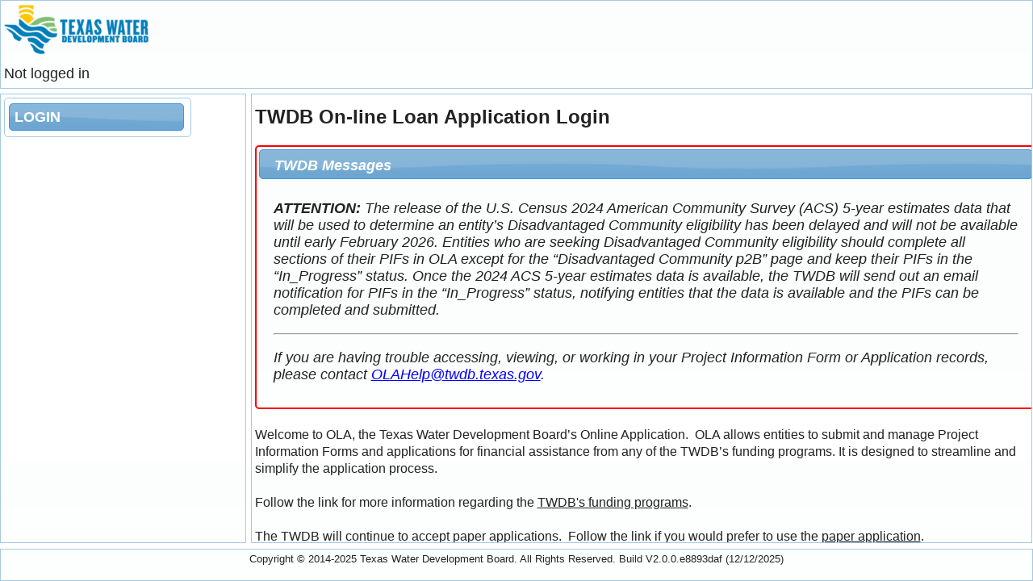

--- FILE ---
content_type: text/html;charset=UTF-8
request_url: https://ola.twdb.texas.gov/
body_size: 23976
content:
<!DOCTYPE html>
<html xmlns="http://www.w3.org/1999/xhtml"><head id="j_idt2"><link type="text/css" rel="stylesheet" href="/jakarta.faces.resource/theme.css.xhtml?ln=primefaces-redmond&amp;v=12.0.0&amp;e=12.0.11" /><link type="text/css" rel="stylesheet" href="/jakarta.faces.resource/primeicons/primeicons.css.xhtml?ln=primefaces&amp;v=12.0.0&amp;e=12.0.11" /><link rel="stylesheet" href="/jakarta.faces.resource/layout/layout.css.xhtml?ln=primefaces-extensions&amp;v=12.0.0&amp;e=12.0.11" /><link rel="stylesheet" href="/jakarta.faces.resource/components.css.xhtml?ln=primefaces&amp;v=12.0.0&amp;e=12.0.11" />
            <meta http-equiv="pragma" content="no-cache" />
            <meta http-equiv="cache-control" content="no-store, no-cache, must-revalidate" />
            <meta http-equiv="Content-Type" content="text/html; charset=utf-8" />
            <script type="text/javascript" src="/ruxitagentjs_ICANVfqru_10327251022105625.js" data-dtconfig="app=16215f09535f5c13|cuc=4qulsaqd|owasp=1|mel=100000|featureHash=ICANVfqru|dpvc=1|lastModification=1769209321414|tp=500,50,0|rdnt=1|uxrgce=1|srbbv=2|agentUri=/ruxitagentjs_ICANVfqru_10327251022105625.js|reportUrl=/rb_bf57816wui|rid=RID_2418|rpid=-1934569811|domain=texas.gov"></script><link rel="shortcut icon" type="image/x-icon" href="/images/twdb.ico" />
            
            <style>
                body {
                    visibility: hidden;
                }
     
            
                .systemMessages {
	                font-style:italic;
	                width: 100%;
	                font-size: small;
	                border: 2px solid red;
                }
                
                .introMessages {
                	border: 2px solid red;
                }
            
                .leftNavBar {               
                    width: 260px; float: left
                }
                
                /* font-style:italic; */
                .sectionHeader {
                     float: right;
                     font-size: xx-small;
                   
                     color: gray;
                     text-color: gray;
                }
                
                .loanNumberHeader {
                     float: right;
                     font-size: small;
                     font-style:italic;
                     color: gray;
                     text-color: gray;
                }                       
                
                .top-aligned-columns td{
                    vertical-align: top;
                }
                
                .manyCheck td {
                    padding: 2px;
                }
                    
                .costCategory .ui-selectlistbox-item {
                    font-size: large;
                }
                
                .costCategory {
                    border: 1px solid #a6c9e2;
                    border-radius: 5px;
                    font-size: large;
                    vertical-align: top;
                    width: 590px;
                }

				.costCategory  td{
				    padding: 5px 5px;
				    vertical-align: top;
				    border-radius: 5px;
				}
		       
                .costCategory td:first-child { padding: 10px 5px; }
                
                .costCategory label {     
                    pointer-events: none !important;
                }
                
                
                
                
                .selectMany .ui-selectlistbox-item {
                    margin:2px;
                    font-size: large;
                }
                
                .smallPeInTable input
				{
				    width: 80px !important;   
				}
				
				.mediumPeInTable input
                {
                    width: 100px !important;   
                }
                
				.largePeInTable input
                {
                    width: 200px !important;   
                }
				
                .generalInfoAutocomplete input {
                    width: 230px !important; 
                }             
                
                .autoCompleteBoundary input { 
                    width: 600px !important; 
                }
                              
                .censusTract input
                {
                    width: 360px !important;   
                }
                
                /*could potentially affect checkbox alignment here ... the div section below made the worse on hico */
                .selectMany .ui-selectcheckboxmenu-panel .ui-selectcheckboxmenu-list-item .ui-chkbox {
        
                }
   
                 .smallLeftMenu .ui-menuitem-link{
                    padding:0.1em;
                 }
                 
                 .smallLeftMenu {
                    width: 270px;
                 }
                 
                 .smallLeftMenuForPifs .ui-menuitem-link{
                    padding:0.3em;
                 }
                 
                 .smallLeftMenuForPifs {
                    width: 285px;
                 }
                 
                 
                
                 
                .highlighted-menu-item .ui-menuitem-text {
                    font-size: 95% !important;
                    font-weight: bolder !important;
                    background-color: #ADD6FF;
                    padding: 1px 0px;
                    width: 90%; 
                    border-width: 3px;
                }       
                /*border-bottom: solid;*/
             
                .ui-selectlistbox-item {
                    font-size: small;
                    margin:10px;
                    cursor: pointer;
                    background-color: #f2f2f7;
                }
                
                .addressHelp {
                    background-image:none;
                    background-color:red; 
	               
                }
                
             
                .noLines tr, .noLines td {
                    border: none !important;
                }
                
                .noBorders tr, .noBorders td {
                    background: none !important;
                    border: none !important;
                    column-gap: 0px;
                    padding: 0px;
                    text-align:center;
                }
                .noBorders {
                    column-gap: 0px;
                    padding: 0px;
                }
                
                .noBordersLeft tr, .noBordersLeft td {
                    background: none !important;
                    border: none !important;
                    column-gap: 0px;
                    padding: 0px;
                    text-align:left;
                }

                .noBordersAlignLeft tr, .noBordersAlignLeft td {
                    background: none !important;
                    border: none !important;
                    column-gap: 0px;
                    padding-left: 0px !important;
                    text-align:center;
                }
                .noBordersAlignLeft {
                    column-gap: 0px;
                    padding: 0px;
                }
                
               
                .projectDesc tr, .projectDesc td {
                    background: none !important;
                    border: none !important;
                    column-gap: 0px;
                    padding: 2px;
                    text-align:left;
                }
                
                
                .hide-column-names table thead tr {
                    display: none;
                }
                    
                .companyHeaderGrid {
                    border: none;
                }

                .ui-selectlistbox-item.ui-state-hover,
                .ui-selectlistbox-item.ui-state-active {
                    font-weight: normal;
                }
                
                /* make small upload button without icon and fit better */
                .ui-small-upload .ui-fileupload-choose .ui-icon {
                    visibility: hidden !important;
                    padding: 0x;
                    margin: 0x;
                }
           
                .ui-small-upload .ui-button {
                    left: 0px;
                    width:64px;
                }
                
                /*padding-left: 1em!important;*/
                .ui-small-upload .ui-button-text{
                     padding-left: .5em!important;
                     font-size: small;
                 }
                 
                 .ui-fileupload-buttonbar {
                    /* this removes all the styling around the upload button */
                    background: transparent; 
                    background-color: transparent;
                    border: none;
                }
                
                .ui-fileupload-content {
                    /* this removes the fileUpload status section */
                    display: none;
                }
                
        
                .mainContent {
                      float: left
                }    
                
                .footer {
                    font-size: small;
                }
                
                .preformatted {
                    /* allows EL text with newlines to be converted to breaks */
                    white-space: pre-wrap;
                }
                
                .center {
                    margin-left: auto;
                    margin-right: auto;
                }
                
                .form-text {
                    font-size: small;
                }
                
                .form-text-small {
                    font-size: x-small;
                }
 
                /* make read only boxes gray out */
                input[readonly], input[readonly="readonly"] {
                    background-color: #C0C0C0;
                }
                
                .twdb-bold {font-weight: bold; font-size: medium;}
                .twdb-header {font-weight: bold; font-size: x-large; text-align: left;}
                .twdb-subHeader {font-weight: bolder; font-size: large; text-align: left;}
                .twdb-bold-Question {font-weight: bolder; color:#006dcc; font-size: medium; }
                .twdb-unbold {font-weight: normal !important;}
                .twdb-italic {font-size: medium;font-style:italic;}
                .twdb-leftalign{text-align:left;}
                .twdb-centeralign{text-align:center;}
                                
                .twdb-table td { vertical-align: top;  border: none !important;}
                .twdb-table tr {border: none !important;}

                .suspension-table td {border-spacing: 10px; padding-right: 10px; vertical-align: top; !important; }
                 
                .ui-autocomplete-input {
                     border-radius: 0px;
                     color: gray;
                     box-shadow: none;
                     margin:0;
                     outline:medium none;
                     padding:4px;
                     font-weight:normal;
                     -moz-box-shadow: inset 0 2px 2px #8f8f8f;
                     -webkit-box-shadow: inset 0 2px 2px #8f8f8f;
                     box-shadow: inset 0 2px 2px #8f8f8f;
                     color: #333333;
                 }
                 
                 .ui-datatable .ui-paginator {
                       font-size: small;
                  }

                  .ui-layout-resizer, .ui-layout-resizer-north, .ui-layout-resizer-open, .ui-layout-resizer-north-open{ height:0px !important; }

				 .highlight {
				     background-color: #fcc;
				     border: 5px solid red;
				     
				 }
				 
				 .highlight .ui-inputfield {
		             background-color: #fcc;
  
				  }
				  
				  .testGridBorder td {
					    border: 5px solid red;
				  }
				  
            </style>

            <title>TWDB OLA</title></head><body><div id="j_idt6" class="ui-layout-south ui-layout-unit ui-panel ui-widget ui-widget-content ui-corner-all ui-layout-unit-content pe-layout-pane-content ui-panel-content" data-combinedposition="south">
            
            <div class="footer" style="text-align: center !important;">
                <footer><span class="footer">Copyright © 2014-2025 Texas Water Development Board. All Rights Reserved.  Build V2.0.0.e8893daf (12/12/2025)</span>
                </footer>
            </div></div><div id="j_idt10" class="ui-layout-north ui-layout-unit ui-panel ui-widget ui-widget-content ui-corner-all ui-layout-unit-content pe-layout-pane-content ui-panel-content" data-combinedposition="north">
            <nav class="main-navbar container">
                <div class="pull-left">
                    <a href="/pages/dashboard.xhtml">
                        <img width="180" src="/images/TWDB-Horizontal-Digital.png" alt="TWDB" />
                    </a>
                </div>
            </nav>
            
           <p class="pull-right inline" style="margin: 0px; padding-top: 8px;">
              Not logged in
              
           </p></div><div id="j_idt19" class="ui-layout-west ui-layout-unit ui-panel ui-widget ui-widget-content ui-corner-all ui-layout-unit-content pe-layout-pane-content ui-panel-content" data-combinedposition="west">
<form id="leftNav" name="leftNav" method="post" action="/login.xhtml" enctype="application/x-www-form-urlencoded">
<input type="hidden" name="leftNav" value="leftNav" />
<div id="leftMenu" class="ui-menu ui-widget ui-widget-content ui-corner-all ui-helper-clearfix" role="menu"><div tabindex="0" class="ui-helper-hidden-accessible"></div><ul class="ui-menu-list ui-helper-reset"><li class="ui-widget-header ui-corner-all"><h3>LOGIN</h3></li></ul></div><input type="hidden" name="jakarta.faces.ViewState" id="j_id1:jakarta.faces.ViewState:0" value="5172287740001577727:-5876923627539600051" autocomplete="off" />
</form></div><div id="j_idt20" class="ui-layout-center ui-layout-unit ui-panel ui-widget ui-widget-content ui-corner-all ui-layout-unit-content pe-layout-pane-content ui-panel-content" data-combinedposition="center">
            <div class="mainContent" style="margin-top: 10px;"><div id="LOGIN_PANEL" class="ui-outputpanel ui-widget"><span class="twdb-header">TWDB On-line Loan Application Login</span>
  <br /> 
        <br /><div id="systemMessages" class="ui-outputpanel ui-widget"><div id="j_idt24" class="ui-panel ui-widget ui-widget-content ui-corner-all systemMessages" data-widget="widget_j_idt24"><div id="j_idt24_header" class="ui-panel-titlebar ui-widget-header ui-helper-clearfix ui-corner-all"><span class="ui-panel-title">TWDB Messages</span></div><div id="j_idt24_content" class="ui-panel-content ui-widget-content"><p><strong>ATTENTION:</strong> The release of the U.S. Census 2024 American Community Survey (ACS) 5-year estimates data that will be used to determine an entity’s Disadvantaged Community eligibility has been delayed and will not be available until early February 2026. Entities who are seeking Disadvantaged Community eligibility should complete all sections of their PIFs in OLA except for the “Disadvantaged Community p2B” page and keep their PIFs in the <em>“In_Progress”</em> status. Once the 2024 ACS 5-year estimates data is available, the TWDB will send out an email notification for PIFs in the <em>“In_Progress”</em> status, notifying entities that the data is available and the PIFs can be completed and submitted.</p><hr>
<p>If you are having trouble accessing, viewing, or working in your Project Information Form or Application records, please contact <a style="color:Blue;" href="mailto:OLAHelp@twdb.texas.gov">OLAHelp@twdb.texas.gov</a>.</p></div></div>
          <br /></div><span class="preformatted" style="font-size: medium;">Welcome to OLA, the Texas Water Development Board’s Online Application.  OLA allows entities to submit and manage Project Information Forms and applications for financial assistance from any of the TWDB’s funding programs. It is designed to streamline and simplify the application process.  

Follow the link for more information regarding the <a href="http://www.twdb.texas.gov/financial/index.asp" target="_new">TWDB's funding programs</a>.

The TWDB will continue to accept paper applications.  Follow the link if you would prefer to use the <a href="http://www.twdb.texas.gov/financial/applications/index.asp" target="_new">paper application</a>.</span>
  <br />
  <br /><br />
  <form method="post" class="signin" action="j_spring_security_check">
   <table>
    <tr>
     <td style="text-align: right;"><label for="username_or_email">Username/email</label></td>
     <td><input id="username_or_email" name="j_username" type="text" size="30" /></td>
    </tr>
    <tr>
     <td style="text-align: right;"><label for="password">Password</label></td>
     <td><input id="password" name="j_password" type="password" size="30" /></td>
    </tr>
    <tr>
     <th></th>
     <td><table style="width: 500px; text-align: center; margin: 10px 10px 10px -50px;">
<tbody>
<tr>
<td>
        
        <button type="submit" class="ui-button ui-widget ui-state-default ui-corner-all ui-button-text-only">
            <span class="ui-button-text">Sign In</span>
        </button></td>
<td><button id="j_idt35" name="j_idt35" type="button" class="ui-button ui-widget ui-state-default ui-corner-all ui-button-text-only" onclick="window.open('\/lostPassword.xhtml','_self')"><span class="ui-button-text ui-c">Forgot/Change Password</span></button></td>
<td><button id="j_idt36" name="j_idt36" type="button" class="ui-button ui-widget ui-state-default ui-corner-all ui-button-text-only" onclick="window.open('\/register.xhtml','_self')"><span class="ui-button-text ui-c">Register</span></button></td>
</tr>
</tbody>
</table>

     </td>
    </tr>
   </table>        
  </form>
<br /><br /><br /><br /><span style="font-style:italic;">Please use the latest version of your browser for best performance. If you experience problems with this application, check your browser settings and adjust if necessary.  If you are using IE, be sure Compatibility View mode is turned off.</span>
<br />

<br /></div>
                
            </div></div><script src="/jakarta.faces.resource/jquery/jquery.js.xhtml?ln=primefaces&amp;v=12.0.0&amp;e=12.0.11" type="text/javascript"></script><script src="/jakarta.faces.resource/jquery/jquery-plugins.js.xhtml?ln=primefaces&amp;v=12.0.0&amp;e=12.0.11" type="text/javascript"></script><script src="/jakarta.faces.resource/core.js.xhtml?ln=primefaces&amp;v=12.0.0&amp;e=12.0.11" type="text/javascript"></script><script src="/jakarta.faces.resource/primefaces-extensions.js.xhtml?ln=primefaces-extensions&amp;v=12.0.0&amp;e=12.0.11" type="text/javascript"></script><script src="/jakarta.faces.resource/layout/layout.js.xhtml?ln=primefaces-extensions&amp;v=12.0.0&amp;e=12.0.11" type="text/javascript"></script><script src="/jakarta.faces.resource/components.js.xhtml?ln=primefaces&amp;v=12.0.0&amp;e=12.0.11" type="text/javascript"></script><script src="/jakarta.faces.resource/validation/validation.js.xhtml?ln=primefaces&amp;v=12.0.0&amp;e=12.0.11" type="text/javascript"></script><script id="9a434d7e-b54c-4043-9d29-c0eaa57b75bd" type="text/javascript">var pf=window.PrimeFaces;if(pf){pf.settings.locale='en_US';pf.settings.viewId='/login.xhtml';pf.settings.contextPath='';pf.settings.cookiesSecure=true;pf.settings.cookiesSameSite='Strict';pf.settings.validateEmptyFields=true;pf.settings.considerEmptyStringNull=true;pf.settings.projectStage='Development';};
 

            $(document).ready(function() {
                $("body").css("visibility", "visible");
            });

            function clearRadioButtons() {
                var radio_groups = {}
                
                $(":radio").each(function(){
                    if (radio_groups[this.name] != true) {
	                    radio_groups[this.name] = true;
                    }              
                });
      
                var lastRadio = "";
                for(group in radio_groups){
                    $("input:radio[name='" + group + "']:checked").prop("checked", false);
                    

                    lastRadio = group;
                }

                try {
                    $("input:radio[name='" + group + "']:checked").refresh();
                }
                catch (e) {
                    // no refresh here
                }
            }

            $('html').bind('keypress', function(e)
            		{
            		   if(e.keyCode == 13)
            		   {
                		  if (e.target.nodeName != 'TEXTAREA') {
                			  return false;
                		    
            		      }
            		   }
            		   
            		});

          //<![CDATA[
            function setFocus(id) {
                if (id != null && id != "") {
                    var element = document.getElementById(id);
                    if (element && element.focus) {
                        element.focus();
                    }
                }
            }

            function setHighlight(ids) {
                if (ids != null && ids != "") {
                    var idsArray = ids.split(",");
                    for (var i = 0; i < idsArray.length; i++) {
                        var element = document.getElementById(idsArray[i]);

                        if (element) {
                            element.className = 'highlight';

                        }
                    }
                }
            }          
          //]]>

            function ajaxSessionTimeout()
            {
                // Handle Ajax session timeout here
                window.location.replace("../login.xhtml");
            }
             
            !function( $ )
            {
                $.ajaxSetup({
                    statusCode: 
                    {
                        901: ajaxSessionTimeout
                    }
                });
            }(window.jQuery);
            ;
pf.cw("PlainMenu","widget_leftMenu",{id:"leftMenu"});
pf.cw("Panel","widget_j_idt24",{id:"j_idt24"});
pf.cw("Button","widget_j_idt35",{id:"j_idt35"});
pf.cw("Button","widget_j_idt36",{id:"j_idt36"});
pf.cw("ExtLayout","widget_j_idt5",{id:"j_idt5",clientState:false,full:true,serverState:false,options:{"defaults":{"tips":{}},"north":{"spacing_closed":6,"size":"110","resizable":false,"spacing_open":6,"tips":{}},"south":{"spacing_closed":6,"size":"40","resizable":false,"spacing_open":6,"tips":{}},"west":{"spacing_closed":6,"size":"305","resizable":false,"spacing_open":6,"tips":{}},"center":{"spacing_closed":6,"resizable":false,"spacing_open":6,"tips":{}}}});document.getElementById('9a434d7e-b54c-4043-9d29-c0eaa57b75bd').remove();</script></body>

</html>

--- FILE ---
content_type: text/css
request_url: https://ola.twdb.texas.gov/jakarta.faces.resource/layout/layout.css.xhtml?ln=primefaces-extensions&v=12.0.0&e=12.0.11
body_size: 6724
content:
.ui-layout-pane{padding:0;overflow:hidden}body.ui-layout-container,body .ui-layout-container{background-color:var(--surface-a,#fff)}body .ui-layout-container .ui-layout-unit{border:1px solid var(--surface-d,#dee2e6);background-color:var(--surface-a,#fff)}body .ui-layout-resizer{background-color:var(--surface-b,#c8c8c8)}.ui-layout-resizer-west-dragging,.ui-layout-resizer-west-open-hover{background:url("[data-uri]") repeat-y center}.ui-layout-resizer-west-closed-hover{background:url("[data-uri]") repeat-y center}
.ui-layout-toggler-west-open{background:url("[data-uri]") no-repeat scroll left center transparent}.ui-layout-toggler-west-closed{background:url("[data-uri]") no-repeat scroll right center transparent}.ui-layout-resizer-east-dragging,.ui-layout-resizer-east-open-hover{background:url("[data-uri]") repeat-y center}.ui-layout-resizer-east-closed-hover{background:url("[data-uri]") repeat-y center}.ui-layout-toggler-east-open{background:url("[data-uri]") no-repeat scroll right center transparent}
.ui-layout-toggler-east-closed{background:url("[data-uri]") no-repeat scroll left center transparent}.ui-layout-resizer-north-dragging,.ui-layout-resizer-north-open-hover{background:url("[data-uri]") repeat-x center}.ui-layout-resizer-north-closed-hover{background:url("[data-uri]") repeat-x center}.ui-layout-toggler-north-open{background:url("[data-uri]") no-repeat scroll top center transparent}.ui-layout-toggler-north-closed{background:url("[data-uri]") no-repeat scroll bottom center transparent}
.ui-layout-resizer-south-dragging,.ui-layout-resizer-south-hover{background:url("[data-uri]") repeat-x center}.ui-layout-resizer-south-closed-hover{background:url("[data-uri]") repeat-x center}.ui-layout-toggler-south-open{background:url("[data-uri]") no-repeat scroll bottom center transparent}.ui-layout-toggler-south-closed{background:url("[data-uri]") no-repeat scroll top center transparent}.ui-layout-resizer-dragging-limit{border:1px solid #e27d7d}
.pe-layout-pane-withsubpanes{border:0}.pe-layout-pane-header{padding:4px 1em;border-width:0 0 1px}.pe-layout-pane-content{padding:6px;overflow:auto}body .ui-layout-unit{-moz-border-radius:0;-webkit-border-radius:0;border-radius:0;background-color:var(--surface-a,#fff)}body .ui-layout-unit .ui-layout-unit-header{padding:.571em 1em .571em 1em;font-weight:700}

--- FILE ---
content_type: application/javascript
request_url: https://ola.twdb.texas.gov/jakarta.faces.resource/layout/layout.js.xhtml?ln=primefaces-extensions&v=12.0.0&e=12.0.11
body_size: 77085
content:
/*

 jquery.layout 1.8.5
 $Date: 2020-08-22 $
 $Rev: 1.8.5 $

 Copyright (c) 2014 Kevin Dalman (http://jquery-dev.com)
 Based on work by Fabrizio Balliano (http://www.fabrizioballiano.net)

 Dual licensed under the GPL (http://www.gnu.org/licenses/gpl.html)
 and MIT (http://www.opensource.org/licenses/mit-license.php) licenses.

 SEE: http://layout.jquery-dev.com/LICENSE.txt

 Changelog: http://layout.jquery-dev.com/changelog.cfm

 Docs: http://layout.jquery-dev.com/documentation.html
 Tips: http://layout.jquery-dev.com/tips.html
 Help: http://groups.google.com/group/jquery-ui-layout

 History
 2016/28/10 - Added responsiveness - marc magon
 2018/01/27 - Updated the toggler class and responsive properties
 2018/04/02 - Switch unbinds to .off() as recommended

 2019/02/09 - @rsprinkle      Add AMD Support,
              @alexsielicki   Fixing issue with running under webpack with jQuery 3.3.1 and jQuery Migrate plugin

 2019/03/25 - @rsprinkle      AMD Support - Return JQuery
 jquery.layout.state 1.0
 $Date: 2011-07-16 08:00:00 (Sat, 16 July 2011) $

 Copyright (c) 2010
   Kevin Dalman (http://allpro.net)

 Dual licensed under the GPL (http://www.gnu.org/licenses/gpl.html)
 and MIT (http://www.opensource.org/licenses/mit-license.php) licenses.

 @dependancies: UI Layout 1.8.2 or higher
 @dependancies: Persist.js

 @support: http://groups.google.com/group/jquery-ui-layout
*/
(function(U){"function"===typeof define&&define.amd?define(["jquery"],U):U(jQuery)})(function(U){(function(d){var v=Math.min,p=Math.max,u=Math.floor,x=function(n){return"string"===typeof n},B=function(n,y){if(Array.isArray(y))for(var C=0,E=y.length;C<E;C++){var F=y[C];try{x(F)&&(F=eval(F)),"function"===typeof F&&F(n)}catch(z){}}};d.layout={version:"1.8.4",revision:1.8004,browser:{},effects:{slide:{all:{duration:"fast"},north:{direction:"up"},south:{direction:"down"},east:{direction:"right"},west:{direction:"left"}},
drop:{all:{duration:"slow"},north:{direction:"up"},south:{direction:"down"},east:{direction:"right"},west:{direction:"left"}},scale:{all:{duration:"fast"}},blind:{},clip:{},explode:{},fade:{},fold:{},puff:{},size:{all:{easing:"swing"}}},config:{optionRootKeys:"effects panes north south west east center".split(" "),allPanes:["north","south","west","east","center"],borderPanes:["north","south","west","east"],oppositeEdge:{north:"south",south:"north",east:"west",west:"east"},offscreenCSS:{left:"-99999px",
right:"auto"},offscreenReset:"offscreenReset",hidden:{visibility:"hidden"},visible:{visibility:"visible"},resizers:{cssReq:{position:"absolute",padding:0,margin:0,fontSize:"1px",textAlign:"left",overflow:"hidden"},cssDemo:{background:"#DDD",border:"none"}},togglers:{cssReq:{position:"absolute",display:"block",padding:0,margin:0,overflow:"hidden",textAlign:"center",fontSize:"1px",cursor:"pointer",zIndex:1},cssDemo:{background:"#AAA"}},content:{cssReq:{position:"relative"},cssDemo:{overflow:"auto",
padding:"10px"},cssDemoPane:{overflow:"hidden",padding:0}},panes:{cssReq:{position:"absolute",margin:0},cssDemo:{padding:"10px",background:"#FFF",border:"1px solid #BBB",overflow:"auto"}},north:{side:"top",sizeType:"Height",dir:"horz",cssReq:{top:0,bottom:"auto",left:0,right:0,width:"auto"}},south:{side:"bottom",sizeType:"Height",dir:"horz",cssReq:{top:"auto",bottom:0,left:0,right:0,width:"auto"}},east:{side:"right",sizeType:"Width",dir:"vert",cssReq:{left:"auto",right:0,top:"auto",bottom:"auto",
height:"auto"}},west:{side:"left",sizeType:"Width",dir:"vert",cssReq:{left:0,right:"auto",top:"auto",bottom:"auto",height:"auto"}},center:{dir:"center",cssReq:{left:"auto",right:"auto",top:"auto",bottom:"auto",height:"auto",width:"auto"}}},callbacks:{},getParentPaneElem:function(n){n=d(n);if(n=n.data("layout")||n.data("parentLayout")){n=n.container;if(n.data("layoutPane"))return n;n=n.closest("."+d.layout.defaults.panes.paneClass);if(n.data("layoutPane"))return n}return null},getParentPaneInstance:function(n){return(n=
d.layout.getParentPaneElem(n))?n.data("layoutPane"):null},getParentLayoutInstance:function(n){return(n=d.layout.getParentPaneElem(n))?n.data("parentLayout"):null},getEventObject:function(n){return"object"===typeof n&&n.stopPropagation?n:null},parsePaneName:function(n){var y=d.layout.getEventObject(n);y&&(y.stopPropagation(),n=d(this).data("layoutEdge"));n&&!/^(west|east|north|south|center)$/.test(n)&&(d.layout.msg('LAYOUT ERROR - Invalid pane-name: "'+n+'"'),n="error");return n},plugins:{draggable:!!d.fn.draggable,
effects:{core:!!d.effects,slide:d.effects&&(d.effects.slide||d.effects.effect&&d.effects.effect.slide)}},onCreate:[],onLoad:[],onReady:[],onDestroy:[],onUnload:[],afterOpen:[],afterClose:[],scrollbarWidth:function(){return window.scrollbarWidth||d.layout.getScrollbarSize("width")},scrollbarHeight:function(){return window.scrollbarHeight||d.layout.getScrollbarSize("height")},getScrollbarSize:function(n){var y=d('\x3cdiv style\x3d"position: absolute; top: -10000px; left: -10000px; width: 100px; height: 100px; border: 0; overflow: scroll;"\x3e\x3c/div\x3e').appendTo("body"),
C={width:y.outerWidth-y[0].clientWidth,height:100-y[0].clientHeight};y.remove();window.scrollbarWidth=C.width;window.scrollbarHeight=C.height;return n.match(/^(width|height)$/)?C[n]:C},disableTextSelection:function(){var n=d(document);d.fn.disableSelection&&(n.data("textSelectionInitialized")||n.on("mouseup",d.layout.enableTextSelection).data("textSelectionInitialized",!0),n.data("textSelectionDisabled")||n.disableSelection().data("textSelectionDisabled",!0))},enableTextSelection:function(){var n=
d(document);d.fn.enableSelection&&n.data("textSelectionDisabled")&&n.enableSelection().data("textSelectionDisabled",!1)},showInvisibly:function(n,y){return n&&n.length&&(y||"none"===n.css("display"))?(y=n[0].style,y={display:y.display||"",visibility:y.visibility||""},n.css({display:"block",visibility:"hidden"}),y):{}},getElementDimensions:function(n,y){var C={css:{},inset:{}},E=C.css,F={bottom:0},z=d.layout.cssNum,M=Math.round,r=n.offset(),A,L,Q;C.offsetLeft=r.left;C.offsetTop=r.top;y||(y={});d.each(["Left",
"Right","Top","Bottom"],function(P,w){A=E["border"+w]=d.layout.borderWidth(n,w);L=E["padding"+w]=d.layout.cssNum(n,"padding"+w);Q=w.toLowerCase();C.inset[Q]=0<=y[Q]?y[Q]:L;F[Q]=C.inset[Q]+A});E.width=M(n.width());E.height=M(n.height());E.top=z(n,"top",!0);E.bottom=z(n,"bottom",!0);E.left=z(n,"left",!0);E.right=z(n,"right",!0);C.outerWidth=M(n.outerWidth());C.outerHeight=M(n.outerHeight());C.innerWidth=p(0,C.outerWidth-F.left-F.right);C.innerHeight=p(0,C.outerHeight-F.top-F.bottom);C.layoutWidth=M(n.innerWidth());
C.layoutHeight=M(n.innerHeight());return C},getElementStyles:function(n,y){var C={};n=n[0].style;y=y.split(",");var E=["Top","Bottom","Left","Right"],F=["Color","Style","Width"],z,M,r;for(z=0;z<y.length;z++){var A=y[z];if(A.match(/(border|padding|margin)$/))for(M=0;4>M;M++){var L=E[M];if("border"===A)for(r=0;3>r;r++){var Q=F[r];C[A+L+Q]=n[A+L+Q]}else C[A+L]=n[A+L]}else C[A]=n[A]}return C},cssWidth:function(n,y){if(0>=y)return 0;var C=d.layout.browser;C=C.boxModel?C.boxSizing?n.css("boxSizing"):"content-box":
"border-box";var E=d.layout.borderWidth,F=d.layout.cssNum;"border-box"!==C&&(y-=E(n,"Left")+E(n,"Right"));"content-box"===C&&(y-=F(n,"paddingLeft")+F(n,"paddingRight"));return p(0,y)},cssHeight:function(n,y){if(0>=y)return 0;var C=d.layout.browser;C=C.boxModel?C.boxSizing?n.css("boxSizing"):"content-box":"border-box";var E=d.layout.borderWidth,F=d.layout.cssNum;"border-box"!==C&&(y-=E(n,"Top")+E(n,"Bottom"));"content-box"===C&&(y-=F(n,"paddingTop")+F(n,"paddingBottom"));return p(0,y)},cssNum:function(n,
y,C){n.jquery||(n=d(n));var E=d.layout.showInvisibly(n);y=d.css(n[0],y,!0);C=C&&"auto"==y?y:Math.round(parseFloat(y)||0);n.css(E);return C},borderWidth:function(n,y){n.jquery&&(n=n[0]);y="border"+y.substr(0,1).toUpperCase()+y.substr(1);return"none"===d.css(n,y+"Style",!0)?0:Math.round(parseFloat(d.css(n,y+"Width",!0))||0)},isMouseOverElem:function(n,y){var C=d(y||this),E=C.offset();y=E.top;E=E.left;var F=E+C.outerWidth();C=y+C.outerHeight();var z=n.pageX;n=n.pageY;return d.layout.browser.msie&&0>
z&&0>n||z>=E&&z<=F&&n>=y&&n<=C},msg:function(n,y,C,E){d.isPlainObject(n)&&window.debugData?("string"===typeof y?(E=C,C=y):"object"===typeof C&&(E=C,C=null),C=C||"log( \x3cobject\x3e )",E=d.extend({sort:!1,returnHTML:!1,display:!1},E),!0===y||E.display?debugData(n,C,E):window.console&&console.log(debugData(n,C,E))):y?alert(n):window.console?console.log(n):(y=d("#layoutLogger"),y.length||(y=d('\x3cdiv id\x3d"layoutLogger" style\x3d"position: '+(d.support.fixedPosition?"fixed":"absolute")+'; top: 5px; z-index: 999999; max-width: 25%; overflow: hidden; border: 1px solid #000; border-radius: 5px; background: #FBFBFB; box-shadow: 0 2px 10px rgba(0,0,0,0.3);"\x3e\x3cdiv style\x3d"font-size: 13px; font-weight: bold; padding: 5px 10px; background: #F6F6F6; border-radius: 5px 5px 0 0; cursor: move;"\x3e\x3cspan style\x3d"float: right; padding-left: 7px; cursor: pointer;" title\x3d"Remove Console" onclick\x3d"$(this).closest(\'#layoutLogger\').remove()"\x3eX\x3c/span\x3eLayout console.log\x3c/div\x3e\x3cul style\x3d"font-size: 13px; font-weight: none; list-style: none; margin: 0; padding: 0 0 2px;"\x3e\x3c/ul\x3e\x3c/div\x3e').appendTo("body"),
y.css("left",d(window).width()-y.outerWidth()-5),d.ui.draggable&&y.draggable({handle:":first-child"})),y.children("ul").append('\x3cli style\x3d"padding: 4px 10px; margin: 0; border-top: 1px solid #CCC;"\x3e'+n.replace(/</g,"\x26lt;").replace(/>/g,"\x26gt;")+"\x3c/li\x3e"))}};(function(){var n=navigator.userAgent.toLowerCase(),y=/(chrome)[ \/]([\w.]+)/.exec(n)||/(webkit)[ \/]([\w.]+)/.exec(n)||/(opera)(?:.*version|)[ \/]([\w.]+)/.exec(n)||/(msie) ([\w.]+)/.exec(n)||0>n.indexOf("compatible")&&/(mozilla)(?:.*? rv:([\w.]+)|)/.exec(n)||
[];n=y[1]||"";y=y[2]||0;var C="msie"===n,E=document.compatMode,F=d.support,z=void 0!==F.boxSizing?F.boxSizing:F.boxSizingReliable,M=!C||!E||"CSS1Compat"===E||F.boxModel||!1,r=d.layout.browser={version:y,safari:"webkit"===n,webkit:"chrome"===n,msie:C,isIE6:C&&6==y,boxModel:M,boxSizing:!("function"===typeof z?!z():!z)};n&&(r[n]=!0);M||E||d(function(){r.boxModel=F.boxModel})})();d.layout.defaults={name:"",containerClass:"ui-layout-container",inset:null,scrollToBookmarkOnLoad:!0,resizeWithWindow:!0,resizeWithWindowDelay:200,
resizeWithWindowMaxDelay:0,maskPanesEarly:!1,onresizeall_start:null,onresizeall_end:null,onload_start:null,onload_end:null,onunload_start:null,onunload_end:null,initPanes:!0,showErrorMessages:!0,showDebugMessages:!1,zIndex:null,zIndexes:{pane_normal:0,content_mask:1,resizer_normal:2,pane_sliding:100,pane_animate:1E3,resizer_drag:1E4},errors:{pane:"pane",selector:"selector",addButtonError:"Error Adding Button\nInvalid ",containerMissing:"UI Layout Initialization Error\nThe specified layout-container does not exist.",
centerPaneMissing:"UI Layout Initialization Error\nThe center-pane element does not exist.\nThe center-pane is a required element.",noContainerHeight:"UI Layout Initialization Warning\nThe layout-container \"CONTAINER\" has no height.\nTherefore the layout is 0-height and hence 'invisible'!",callbackError:"UI Layout Callback Error\nThe EVENT callback is not a valid function."},panes:{applyDemoStyles:!1,responsive:{enabled:!1,when:"md",sizes:{xl:1140,lg:992,md:768,sm:576,xs:0}},closable:!0,resizable:!0,
slidable:!0,initClosed:!1,initHidden:!1,contentSelector:".ui-layout-content",contentIgnoreSelector:".ui-layout-ignore",findNestedContent:!1,paneClass:"ui-layout-pane",resizerClass:"ui-layout-resizer",togglerClass:"ui-layout-toggler",buttonClass:"ui-layout-button",minSize:0,maxSize:0,spacing_open:6,spacing_closed:6,togglerLength_open:50,togglerLength_closed:50,togglerAlign_open:"center",togglerAlign_closed:"center",togglerContent_open:"",togglerContent_closed:"",resizerDblClickToggle:!0,autoResize:!0,
autoReopen:!0,resizerDragOpacity:1,draggableIframeFix:!1,maskContents:!1,maskObjects:!1,maskZindex:null,resizingGrid:!1,livePaneResizing:!1,liveContentResizing:!1,liveResizingTolerance:1,sliderCursor:"pointer",slideTrigger_open:"click",slideTrigger_close:"mouseleave",slideDelay_open:300,slideDelay_close:300,hideTogglerOnSlide:!1,preventQuickSlideClose:d.layout.browser.webkit,preventPrematureSlideClose:!1,tips:{Open:"Open",Close:"Close",Resize:"Resize",Slide:"Slide Open",Pin:"Pin",Unpin:"Un-Pin",noRoomToOpen:"Not enough room to show this panel.",
minSizeWarning:"Panel has reached its minimum size",maxSizeWarning:"Panel has reached its maximum size"},showOverflowOnHover:!1,enableCursorHotkey:!0,customHotkeyModifier:"SHIFT",fxName:"slide",fxSpeed:null,fxSettings:{},fxOpacityFix:!0,animatePaneSizing:!1,children:null,containerSelector:"",initChildren:!0,destroyChildren:!0,resizeChildren:!0,triggerEventsOnLoad:!1,triggerEventsDuringLiveResize:!0,onshow_start:null,onshow_end:null,onhide_start:null,onhide_end:null,onopen_start:null,onopen_end:null,
onclose_start:null,onclose_end:null,onresize_start:null,onresize_end:function(){},onsizecontent_start:null,onsizecontent_end:null,onswap_start:null,onswap_end:null,ondrag_start:null,ondrag_end:null},north:{paneSelector:".ui-layout-north",size:"auto",resizerCursor:"n-resize",customHotkey:""},south:{paneSelector:".ui-layout-south",size:"auto",resizerCursor:"s-resize",customHotkey:""},east:{paneSelector:".ui-layout-east",size:200,resizerCursor:"e-resize",customHotkey:""},west:{paneSelector:".ui-layout-west",
size:200,resizerCursor:"w-resize",customHotkey:""},center:{paneSelector:".ui-layout-center",minWidth:0,minHeight:0}};d.layout.optionsMap={layout:"name instanceKey stateManagement effects inset zIndexes errors zIndex scrollToBookmarkOnLoad showErrorMessages maskPanesEarly outset resizeWithWindow resizeWithWindowDelay resizeWithWindowMaxDelay iframeFix onresizeall onresizeall_start onresizeall_end onload onload_start onload_end onunload onunload_start onunload_end".split(" "),center:"paneClass contentSelector contentIgnoreSelector findNestedContent applyDemoStyles triggerEventsOnLoad showOverflowOnHover maskContents maskObjects liveContentResizing iframeFix containerSelector children initChildren resizeChildren destroyChildren onresize onresize_start onresize_end onsizecontent onsizecontent_start onsizecontent_end".split(" "),
noDefault:["paneSelector","resizerCursor","customHotkey"]};d.layout.transformData=function(n,y){y=y?{panes:{},center:{}}:{};var C,E;if("object"!==typeof n)return y;for(C in n){var F=y;var z=n[C];var M=C.split("__");var r=M.length-1;for(E=0;E<=r;E++){var A=M[E];E===r?d.isPlainObject(z)?F[A]=d.layout.transformData(z):F[A]=z:(F[A]||(F[A]={}),F=F[A])}}return y};d.layout.backwardCompatibility={map:{applyDefaultStyles:"applyDemoStyles",childOptions:"children",initChildLayout:"initChildren",destroyChildLayout:"destroyChildren",
resizeChildLayout:"resizeChildren",resizeNestedLayout:"resizeChildren",resizeWhileDragging:"livePaneResizing",resizeContentWhileDragging:"liveContentResizing",triggerEventsWhileDragging:"triggerEventsDuringLiveResize",maskIframesOnResize:"maskContents",useStateCookie:"stateManagement.enabled","cookie.autoLoad":"stateManagement.autoLoad","cookie.autoSave":"stateManagement.autoSave","cookie.keys":"stateManagement.stateKeys","cookie.name":"stateManagement.cookie.name","cookie.domain":"stateManagement.cookie.domain",
"cookie.path":"stateManagement.cookie.path","cookie.expires":"stateManagement.cookie.expires","cookie.secure":"stateManagement.cookie.secure",noRoomToOpenTip:"tips.noRoomToOpen",togglerTip_open:"tips.Close",togglerTip_closed:"tips.Open",resizerTip:"tips.Resize",sliderTip:"tips.Slide"},renameOptions:function(n){function y(r,A){r=r.split(".");for(var L=r.length-1,Q={branch:n,key:r[L]},P=0,w;P<L;P++)w=r[P],Q.branch=void 0===Q.branch[w]?A?Q.branch[w]={}:{}:Q.branch[w];return Q}var C=d.layout.backwardCompatibility.map,
E;for(E in C){var F=y(E);var z=F.branch[F.key];if(void 0!==z){var M=y(C[E],!0);M.branch[M.key]=z;delete F.branch[F.key]}}},renameAllOptions:function(n){var y=d.layout.backwardCompatibility.renameOptions;y(n);n.defaults&&("object"!==typeof n.panes&&(n.panes={}),d.extend(!0,n.panes,n.defaults),delete n.defaults);n.panes&&y(n.panes);d.each(d.layout.config.allPanes,function(C,E){n[E]&&y(n[E])});return n}};d.fn.layout=function(n){function y(b){if(!b)return!0;var c=b.keyCode;if(33>c)return!0;var e={38:"north",
40:"south",37:"west",39:"east"},f=b.shiftKey,g=b.ctrlKey,h,k,q,l;g&&37<=c&&40>=c&&w[e[c]].enableCursorHotkey?l=e[c]:(g||f)&&d.each(z.borderPanes,function(m,D){h=w[D];k=h.customHotkey;q=h.customHotkeyModifier;if((f&&"SHIFT"==q||g&&"CTRL"==q||g&&f)&&k&&c===(isNaN(k)||9>=k?k.toUpperCase().charCodeAt(0):k))return l=D,!1});if(!l||!G[l]||!w[l].closable||t[l].isHidden)return!0;ya(l);b.stopPropagation();return b.returnValue=!1}function C(b){if(Y()){this&&this.tagName&&(b=this);var c;x(b)?c=G[b]:d(b).data("layoutRole")?
c=d(b):d(b).parents().each(function(){if(d(this).data("layoutRole"))return c=d(this),!1});if(c&&c.length){var e=c.data("layoutEdge");b=t[e];b.cssSaved&&E(e);if(b.isSliding||b.isResizing||b.isClosed)b.cssSaved=!1;else{var f={zIndex:w.zIndexes.resizer_normal+1},g={},h=c.css("overflow"),k=c.css("overflowX"),q=c.css("overflowY");"visible"!=h&&(g.overflow=h,f.overflow="visible");k&&!k.match(/(visible|auto)/)&&(g.overflowX=k,f.overflowX="visible");q&&!q.match(/(visible|auto)/)&&(g.overflowY=k,f.overflowY=
"visible");b.cssSaved=g;c.css(f);d.each(z.allPanes,function(l,m){m!=e&&E(m)})}}}}function E(b){if(Y()){this&&this.tagName&&(b=this);var c;x(b)?c=G[b]:d(b).data("layoutRole")?c=d(b):d(b).parents().each(function(){if(d(this).data("layoutRole"))return c=d(this),!1});if(c&&c.length){b=c.data("layoutEdge");b=t[b];var e=b.cssSaved||{};b.isSliding||b.isResizing||c.css("zIndex",w.zIndexes.pane_normal);c.css(e);b.cssSaved=!1}}}var F=d.layout.browser,z=d.layout.config,M=d.layout.cssWidth,r=d.layout.cssHeight,
A=d.layout.getElementDimensions,L=d.layout.getElementStyles,Q=d.layout.getEventObject,P=d.layout.parsePaneName,w=d.extend(!0,{},d.layout.defaults);w.effects=d.extend(!0,{},d.layout.effects);var t={id:"layout"+d.now(),initialized:!1,paneResizing:!1,panesSliding:{},container:{innerWidth:0,innerHeight:0,outerWidth:0,outerHeight:0,layoutWidth:0,layoutHeight:0},north:{childIdx:0},south:{childIdx:0},east:{childIdx:0},west:{childIdx:0},center:{childIdx:0}},R={north:null,south:null,east:null,west:null,center:null},
O={data:{},set:function(b,c,e){O.clear(b);O.data[b]=setTimeout(c,e)},clear:function(b){var c=O.data;c[b]&&(clearTimeout(c[b]),delete c[b])}},S=function(b,c,e){var f=w;(f.showErrorMessages&&!e||e&&f.showDebugMessages)&&d.layout.msg(f.name+" / "+b,!1!==c);return!1},N=function(b,c,e){var f=c&&x(c),g=f?t[c]:t,h=f?w[c]:w,k=w.name,q=b+(b.match(/_/)?"":"_end"),l=q.match(/_end$/)?q.substr(0,q.length-4):"",m=h[q]||h[l],D="NC",I=[],H=f?G[c]:0;if(f&&!H)return D;f||"boolean"!==typeof c||(e=c,c="");if(m)try{x(m)&&
(m.match(/,/)?(I=m.split(","),m=eval(I[0])):m=eval(m)),"function"===typeof m&&(D=I.length?m(I[1]):f?m(c,G[c],g,h,k):m(T,g,h,k))}catch(V){S(w.errors.callbackError.replace(/EVENT/,String.prototype.trim((c||"")+" "+q)),!1),"string"===typeof V&&string.length&&S("Exception:  "+V,!1)}e||!1===D||(f?(h=w[c],g=t[c],H.triggerHandler("layoutpane"+q,[c,H,g,h,k]),l&&H.triggerHandler("layoutpane"+l,[c,H,g,h,k])):(J.triggerHandler("layout"+q,[T,g,h,k]),l&&J.triggerHandler("layout"+l,[T,g,h,k])));f&&"onresize_end"===
b&&Xa(c+"",!0);return D},fa=function(b){if(!F.mozilla){var c=G[b];"IFRAME"===t[b].tagName?c.css(z.hidden).css(z.visible):c.find("IFRAME").css(z.hidden).css(z.visible)}},ua=function(b){var c=G[b];b=z[b].dir;c={minWidth:1001-M(c,1E3),minHeight:1001-r(c,1E3)};"horz"===b&&(c.minSize=c.minHeight);"vert"===b&&(c.minSize=c.minWidth);return c},lb=function(b,c,e){var f=b;x(b)?f=G[b]:b.jquery||(f=d(b));b=r(f,c);f.css({height:b,visibility:"visible"});0<b&&0<f.innerWidth()?e&&f.data("autoHidden")&&(f.show().data("autoHidden",
!1),F.mozilla||f.css(z.hidden).css(z.visible)):e&&!f.data("autoHidden")&&f.hide().data("autoHidden",!0)},oa=function(b,c,e){e||(e=z[b].dir);x(c)&&c.match(/%/)&&(c="100%"===c?-1:parseInt(c,10)/100);if(0===c)return 0;if(1<=c)return parseInt(c,10);var f=w,g=0;"horz"==e?g=K.innerHeight-(G.north?f.north.spacing_open:0)-(G.south?f.south.spacing_open:0):"vert"==e&&(g=K.innerWidth-(G.west?f.west.spacing_open:0)-(G.east?f.east.spacing_open:0));if(-1===c)return g;if(0<c)return u(g*c);if("center"==b)return 0;
e="horz"===e?"height":"width";f=G[b];b="height"===e?ia[b]:!1;g=d.layout.showInvisibly(f);var h=f.css(e),k=b?b.css(e):0;f.css(e,"auto");b&&b.css(e,"auto");c="height"===e?f.outerHeight():f.outerWidth();f.css(e,h).css(g);b&&b.css(e,k);return c},pa=function(b,c){var e=G[b],f=w[b],g=t[b],h=c?f.spacing_open:0;f=c?f.spacing_closed:0;return!e||g.isHidden?0:g.isClosed||g.isSliding&&c?f:"horz"===z[b].dir?e.outerHeight()+h:e.outerWidth()+h},ka=function(b,c){if(Y()){var e=w[b],f=t[b],g=z[b],h=g.dir;g.sizeType.toLowerCase();
c=void 0!=c?c:f.isSliding;g=e.spacing_open;var k=z.oppositeEdge[b],q=t[k],l=G[k],m=!l||!1===q.isVisible||q.isSliding?0:"horz"==h?l.outerHeight():l.outerWidth();k=(!l||q.isHidden?0:w[k][!1!==q.isClosed?"spacing_closed":"spacing_open"])||0;q="horz"==h?K.innerHeight:K.innerWidth;l=ua("center");l="horz"==h?p(w.center.minHeight,l.minHeight):p(w.center.minWidth,l.minWidth);c=q-g-(c?0:oa("center",l,h)+m+k);h=f.minSize=p(oa(b,e.minSize),ua(b).minSize);c=f.maxSize=v(e.maxSize?oa(b,e.maxSize):1E5,c);f=f.resizerPosition=
{};g=K.inset.top;m=K.inset.left;k=K.innerWidth;q=K.innerHeight;e=e.spacing_open;switch(b){case "north":f.min=g+h;f.max=g+c;break;case "west":f.min=m+h;f.max=m+c;break;case "south":f.min=g+q-c-e;f.max=g+q-h-e;break;case "east":f.min=m+k-c-e,f.max=m+k-h-e}}},Oa=function(b,c){b=d(b);var e=b.data("layoutRole"),f=b.data("layoutEdge"),g=w[f][e+"Class"];f="-"+f;var h=b.hasClass(g+"-closed")?"-closed":"-open",k="-closed"===h?"-open":"-closed";h=g+"-hover "+(g+f+"-hover ")+(g+h+"-hover ")+(g+f+h+"-hover ");
c&&(h+=g+k+"-hover "+(g+f+k+"-hover "));"resizer"==e&&b.hasClass(g+"-sliding")&&(h+=g+"-sliding-hover "+(g+f+"-sliding-hover "));return String.prototype.trim.call(h)},Pa=function(b,c){c=d(c||this);b&&"toggler"===c.data("layoutRole")&&b.stopPropagation();c.addClass(Oa(c))},ma=function(b,c){b=d(c||this);b.removeClass(Oa(b,!0))},Ya=function(b){b=d(this).data("layoutEdge");var c=t[b];d(document);c.isResizing||t.paneResizing||w.maskPanesEarly&&Da(b,{resizing:!0})},Za=function(b,c){var e=c||this,f=d(e).data("layoutEdge"),
g=f+"ResizerLeave";d(document);O.clear(f+"_openSlider");O.clear(g);c?w.maskPanesEarly&&!t.paneResizing&&Ga():O.set(g,function(){Za(b,e)},200)},Y=function(){return t.initialized||t.creatingLayout?!0:Ha()},Ha=function(b){var c=w;if(!J.is(":visible"))return!b&&F.webkit&&"BODY"===J[0].tagName&&setTimeout(function(){Ha(!0)},50),!1;if(!$a("center").length)return S(c.errors.centerPaneMissing);t.creatingLayout=!0;d.extend(K,A(J,c.inset));mb();c.scrollToBookmarkOnLoad&&(b=self.location,b.hash&&b.replace(b.hash));
if(T.hasParentLayout)c.resizeWithWindow=!1;else if(c.resizeWithWindow)d(window).on("resize."+aa,nb);delete t.creatingLayout;t.initialized=!0;B(T,d.layout.onReady);N("onload_end");return!0},Qa=function(b,c){var e=P.call(this,b),f=G[e];if(f){var g=ia[e],h=t[e];b=w[e];var k=w.stateManagement||{};c=c?b.children=c:b.children;if(d.isPlainObject(c))c=[c];else if(!c||!Array.isArray(c))return;d.each(c,function(q,l){d.isPlainObject(l)&&(l.containerSelector?f.find(l.containerSelector):g||f).each(function(){var m=
d(this),D=m.data("layout");if(!D){ab({container:m,options:l},h);if(k.includeChildren&&t.stateData[e]){D=(t.stateData[e].children||{})[l.instanceKey];var I=l.stateManagement||(l.stateManagement={autoLoad:!0});!0===I.autoLoad&&D&&(I.autoSave=!1,I.includeChildren=!0,I.autoLoad=d.extend(!0,{},D))}(D=m.layout(l))&&Ia(e,D)}})})}},ab=function(b,c){var e=b.container;b=b.options;var f=b.stateManagement,g=b.instanceKey||e.data("layoutInstanceKey");g||(g=(f&&f.cookie?f.cookie.name:"")||b.name);g=g?g.replace(/[^\w-]/gi,
"_").replace(/_{2,}/g,"_"):"layout"+ ++c.childIdx;b.instanceKey=g;e.data("layoutInstanceKey",g);return g},Ia=function(b,c){var e=G[b],f=R[b],g=t[b];d.isPlainObject(f)&&(d.each(f,function(h,k){k.destroyed&&delete f[h]}),d.isEmptyObject(f)&&(f=R[b]=null));c||f||(c=e.data("layout"));c&&(c.hasParentLayout=!0,e=c.options,ab(c,g),f||(f=R[b]={}),f[e.instanceKey]=c.container.data("layout"));T[b].children=R[b];c||Qa(b)},nb=function(){var b=w,c=Number(b.resizeWithWindowDelay);10>c&&(c=100);O.clear("winResize");
O.set("winResize",function(){O.clear("winResize");O.clear("winResizeRepeater");var e=A(J,b.inset);e.innerWidth===K.innerWidth&&e.innerHeight===K.innerHeight||va()},c);O.data.winResizeRepeater||bb()},bb=function(){var b=Number(w.resizeWithWindowMaxDelay);0<b&&O.set("winResizeRepeater",function(){bb();va()},b)},cb=function(){N("onunload_start");B(T,d.layout.onUnload);N("onunload_end")},ob=function(){var b=J[0],c=d("html"),e=K.tagName=b.tagName,f=K.id=b.id,g=K.className=b.className;b=w;var h=b.name,
k={},q=J.data("parentLayout"),l=J.data("layoutEdge"),m=q&&l,D=d.layout.cssNum;K.ref=(b.name?b.name+" layout / ":"")+e+(f?"#"+f:g?".["+g+"]":"");K.isBody="BODY"===e;m||K.isBody||(e=J.closest("."+d.layout.defaults.panes.paneClass),q=e.data("parentLayout"),l=e.data("layoutEdge"),m=q&&l);J.data({layout:T,layoutContainer:aa}).addClass(b.containerClass);e={destroy:"",initPanes:"",resizeAll:"resizeAll",resize:"resizeAll"};for(h in e)J.on("layout"+h.toLowerCase()+"."+aa,T[e[h]||h]);m&&(T.hasParentLayout=
!0,q.refreshChildren(l,T));J.data("layoutCSS")||(K.isBody?(J.data("layoutCSS",d.extend(L(J,"position,margin,padding,border"),{height:J.css("height"),overflow:J.css("overflow"),overflowX:J.css("overflowX"),overflowY:J.css("overflowY")})),c.data("layoutCSS",d.extend(L(c,"padding"),{height:"auto",overflow:c.css("overflow"),overflowX:c.css("overflowX"),overflowY:c.css("overflowY")}))):J.data("layoutCSS",L(J,"position,margin,padding,border,top,bottom,left,right,width,height,overflow,overflowX,overflowY")));
try{k={overflow:"hidden",overflowX:"hidden",overflowY:"hidden"};J.css(k);if(b.inset&&!d.isPlainObject(b.inset)){var I=parseInt(b.inset,10)||0;b.inset={top:I,bottom:I,left:I,right:I}}if(K.isBody)b.outset?d.isPlainObject(b.outset)||(I=parseInt(b.outset,10)||0,b.outset={top:I,bottom:I,left:I,right:I}):b.outset={top:D(c,"paddingTop"),bottom:D(c,"paddingBottom"),left:D(c,"paddingLeft"),right:D(c,"paddingRight")},c.css(k).css({height:"100%",border:"none",padding:0,margin:0}),F.isIE6?(J.css({width:"100%",
height:"100%",border:"none",padding:0,margin:0,position:"relative"}),b.inset||(b.inset=A(J).inset)):(J.css({width:"auto",height:"auto",margin:0,position:"absolute"}),J.css(b.outset)),d.extend(K,A(J,b.inset));else{var H=J.css("position");H&&H.match(/(fixed|absolute|relative)/)||J.css("position","relative");J.is(":visible")&&(d.extend(K,A(J,b.inset)),1>K.innerHeight&&S(b.errors.noContainerHeight.replace(/CONTAINER/,K.ref)))}D(J,"minWidth")&&J.parent().css("overflowX","auto");D(J,"minHeight")&&J.parent().css("overflowY",
"auto")}catch(V){}},db=function(b){b=b?b.split(","):z.borderPanes;d.each(b,function(c,e){c=w[e];if(c.enableCursorHotkey||c.customHotkey)return d(document).on("keydown."+aa,y),!1})},pb=function(){function b(l){var m=w[l],D=w.panes;m.fxSettings||(m.fxSettings={});D.fxSettings||(D.fxSettings={});d.each(["_open","_close","_size"],function(I,H){var V="fxName"+H;I="fxSpeed"+H;H="fxSettings"+H;var W=m[V]=m[V]||D[V]||m.fxName||D.fxName||"none",ca=d.effects&&(d.effects[W]||d.effects.effect&&d.effects.effect[W]);
"none"!==W&&w.effects[W]&&ca||(W=m[V]="none");W=w.effects[W]||{};V=W.all||null;W=W[l]||null;m[I]=m[I]||D[I]||m.fxSpeed||D.fxSpeed||null;m[H]=d.extend(!0,{},V,W,D.fxSettings,m.fxSettings,D[H],m[H])});delete m.fxName;delete m.fxSpeed;delete m.fxSettings}var c,e,f;n=d.layout.transformData(n,!0);n=d.layout.backwardCompatibility.renameAllOptions(n);if(!d.isEmptyObject(n.panes)){var g=d.layout.optionsMap.noDefault;var h=0;for(e=g.length;h<e;h++){var k=g[h];delete n.panes[k]}g=d.layout.optionsMap.layout;
h=0;for(e=g.length;h<e;h++)k=g[h],delete n.panes[k]}g=d.layout.optionsMap.layout;var q=d.layout.config.optionRootKeys;for(k in n)h=n[k],0>d.inArray(k,q)&&0>d.inArray(k,g)&&(n.panes[k]||(n.panes[k]=d.isPlainObject(h)?d.extend(!0,{},h):h),delete n[k]);d.extend(!0,w,n);d.each(z.allPanes,function(l,m){z[m]=d.extend(!0,{},z.panes,z[m]);c=w.panes;f=w[m];if("center"===m)for(g=d.layout.optionsMap.center,l=0,e=g.length;l<e;l++)k=g[l],n.center[k]||!n.panes[k]&&f[k]||(f[k]=c[k]);else f=w[m]=d.extend(!0,{},c,
f),b(m),f.resizerClass||(f.resizerClass="ui-layout-resizer"),f.togglerClass||(f.togglerClass="ui-layout-toggler");f.paneClass||(f.paneClass="ui-layout-pane")});h=n.zIndex;q=w.zIndexes;0<h&&(q.pane_normal=h,q.content_mask=p(h+1,q.content_mask),q.resizer_normal=p(h+2,q.resizer_normal));delete w.panes},$a=function(b){b=w[b].paneSelector;if("#"===b.substr(0,1))return J.find(b).eq(0);var c=J.children(b).eq(0);return c.length?c:J.children("form:first").children(b).eq(0)},mb=function(b){P(b);d.each(z.allPanes,
function(c,e){eb(e,!0)});Ra();d.each(z.borderPanes,function(c,e){G[e]&&t[e].isVisible&&(ka(e),qa(e))});ra("center");d.each(z.allPanes,function(c,e){fb(e)})},eb=function(b,c){if(c||Y()){c=w[b];var e=t[b],f=z[b],g=f.dir,h="center"===b,k={},q=G[b];q?Sa(b,!1,!0,!1):ia[b]=!1;q=G[b]=$a(b);if(q.length){q.data("layoutCSS")||q.data("layoutCSS",L(q,"position,top,left,bottom,right,width,height,overflow,zIndex,display,backgroundColor,padding,margin,border"));T[b]={name:b,pane:G[b],content:ia[b],options:w[b],
state:t[b],children:R[b]};q.data({parentLayout:T,layoutPane:T[b],layoutEdge:b,layoutRole:"pane"}).css(f.cssReq).css("zIndex",new String(w.zIndexes.pane_normal)).css(c.applyDemoStyles?f.cssDemo:{}).addClass(c.paneClass+" "+c.paneClass+"-"+b).on("mouseenter."+aa,Pa).on("mouseleave."+aa,ma);f={hide:"",show:"",toggle:"",close:"",open:"",slideOpen:"",slideClose:"",slideToggle:"",size:"sizePane",sizePane:"sizePane",sizeContent:"",sizeHandles:"",enableClosable:"",disableClosable:"",enableSlideable:"",disableSlideable:"",
enableResizable:"",disableResizable:"",swapPanes:"swapPanes",swap:"swapPanes",move:"swapPanes",removePane:"removePane",remove:"removePane",createChildren:"",resizeChildren:"",resizeAll:"resizeAll",resizeLayout:"resizeAll"};for(m in f)q.on("layoutpane"+m.toLowerCase()+"."+aa,T[f[m]||m]);Ta(b,!1);if(!h){var l=e.size=oa(b,c.size);var m=oa(b,c.minSize)||1;h=oa(b,c.maxSize)||1E5;0<l&&(l=p(v(l,h),m));e.autoResize=c.autoResize;e.isClosed=!1;e.isSliding=!1;e.isResizing=!1;e.isHidden=!1;e.pins||(e.pins=[])}e.tagName=
q[0].tagName;e.edge=b;e.noRoom=!1;e.isVisible=!0;gb(b);"horz"===g?k.height=r(q,l):"vert"===g&&(k.width=M(q,l));q.css(k);"horz"!=g&&ra(b,!0);t.initialized&&(Ra(b),db(b));c.initClosed&&c.closable&&!c.initHidden?ja(b,!0,!0):c.initHidden||c.initClosed?za(b):e.noRoom||q.css("display","block");if(c.showOverflowOnHover)q.on("hover",C,E);t.initialized&&fb(b)}else G[b]=!1}},fb=function(b){var c=G[b],e=t[b],f=w[b];c&&(c.data("layout")&&Ia(b,c.data("layout")),e.isVisible&&(t.initialized?va():Aa(b),f.triggerEventsOnLoad?
N("onresize_end",b):Xa(b,!0)),f.initChildren&&f.children&&Qa(b))},gb=function(b){b=b?b.split(","):z.borderPanes;d.each(b,function(c,e){c=G[e];var f=X[e],g=t[e],h=z[e].side,k={};if(c){switch(e){case "north":k.top=K.inset.top;k.left=K.inset.left;k.right=K.inset.right;break;case "south":k.bottom=K.inset.bottom;k.left=K.inset.left;k.right=K.inset.right;break;case "west":k.left=K.inset.left;break;case "east":k.right=K.inset.right}c.css(k);f&&g.isClosed?f.css(h,K.inset[h]):f&&!g.isHidden&&f.css(h,K.inset[h]+
pa(e))}})},Ra=function(b){b=b?b.split(","):z.borderPanes;d.each(b,function(c,e){c=G[e];X[e]=!1;ea[e]=!1;if(c){c=w[e];var f=t[e],g="#"===c.paneSelector.substr(0,1)?c.paneSelector.substr(1):"",h=c.resizerClass,k=c.togglerClass,q="-"+e,l=T[e],m=l.resizer=X[e]=d("\x3cdiv\x3e\x3c/div\x3e");l=l.toggler=c.closable?ea[e]=d("\x3cdiv\x3e\x3c/div\x3e"):!1;!f.isVisible&&c.slidable&&m.attr("title",c.tips.Slide).css("cursor",c.sliderCursor);m.attr("id",g?g+"-resizer":"").data({parentLayout:T,layoutPane:T[e],layoutEdge:e,
layoutRole:"resizer"}).css(z.resizers.cssReq).css("zIndex",new String(w.zIndexes.resizer_normal)).css(c.applyDemoStyles?z.resizers.cssDemo:{}).addClass(h+" "+h+q).on("hover",Pa,ma).on("hover",Ya,Za).on("mousedown",d.layout.disableTextSelection).on("mouseup",d.layout.enableTextSelection).appendTo(J);d.fn.disableSelection&&m.disableSelection();if(c.resizerDblClickToggle)m.on("dblclick."+aa,ya);l&&(l.attr("id",g?g+"-toggler":"").data({parentLayout:T,layoutPane:T[e],layoutEdge:e,layoutRole:"toggler"}).css(z.togglers.cssReq).css(c.applyDemoStyles?
z.togglers.cssDemo:{}).addClass(k+" "+k+q).on("hover",Pa,ma).on("mouseenter",Ya).appendTo(m),c.togglerContent_open&&d("\x3cspan\x3e"+c.togglerContent_open+"\x3c/span\x3e").data({layoutEdge:e,layoutRole:"togglerContent"}).data("layoutRole","togglerContent").data("layoutEdge",e).addClass("content content-open").css("display","none").appendTo(l),c.togglerContent_closed&&d("\x3cspan\x3e"+c.togglerContent_closed+"\x3c/span\x3e").data({layoutEdge:e,layoutRole:"togglerContent"}).addClass("content content-closed").css("display",
"none").appendTo(l),hb(e));qb(e);f.isVisible?Ua(e):(Ja(e),wa(e,!0))}});Ba()},Ta=function(b,c){if(Y()){var e=w[b],f=e.contentSelector,g=T[b],h=G[b];if(f)var k=g.content=ia[b]=e.findNestedContent?h.find(f).eq(0):h.children(f).eq(0);k&&k.length?(k.data("layoutRole","content"),k.data("layoutCSS")||k.data("layoutCSS",L(k,"height")),k.css(z.content.cssReq),e.applyDemoStyles&&(k.css(z.content.cssDemo),h.css(z.content.cssDemoPane)),h.css("overflowX").match(/(scroll|auto)/)&&h.css("overflow","hidden"),t[b].content=
{},!1!==c&&Aa(b)):g.content=ia[b]=!1}},qb=function(b){var c=d.layout.plugins.draggable;b=b?b.split(","):z.borderPanes;d.each(b,function(f,g){var h=w[g];if(!c||!G[g]||!h.resizable)return h.resizable=!1,!0;var k=t[g],q=w.zIndexes;f=z[g];var l="horz"==f.dir?"top":"left",m=X[g],D=h.resizerClass,I=0,H,V,W=D+"-drag",ca=D+"-"+g+"-drag",xa=D+"-dragging",Z=D+"-"+g+"-dragging",ba=D+"-dragging-limit",da=D+"-"+g+"-dragging-limit",na=!1;k.isClosed||m.attr("title",h.tips.Resize).css("cursor",h.resizerCursor);m.draggable({containment:J[0],
axis:"horz"==f.dir?"y":"x",delay:0,distance:1,grid:h.resizingGrid,helper:"clone",opacity:h.resizerDragOpacity,addClasses:!1,iframeFix:h.draggableIframeFix,zIndex:q.resizer_drag,start:function(Ka,ha){h=w[g];k=t[g];V=h.livePaneResizing;if(!1===N("ondrag_start",g))return!1;k.isResizing=!0;t.paneResizing=g;O.clear(g+"_closeSlider");ka(g);H=k.resizerPosition;I=ha.position[l];m.addClass(W+" "+ca);na=!1;Da(g,{resizing:!0})},drag:function(Ka,ha){na||(ha.helper.addClass(xa+" "+Z).css({right:"auto",bottom:"auto"}).children().css("visibility",
"hidden"),na=!0,k.isSliding&&G[g].css("zIndex",q.pane_sliding));var Ea=0;ha.position[l]<H.min?(ha.position[l]=H.min,Ea=-1):ha.position[l]>H.max&&(ha.position[l]=H.max,Ea=1);Ea?(ha.helper.addClass(ba+" "+da),window.defaultStatus=0<Ea&&g.match(/(north|west)/)||0>Ea&&g.match(/(south|east)/)?h.tips.maxSizeWarning:h.tips.minSizeWarning):(ha.helper.removeClass(ba+" "+da),window.defaultStatus="");V&&Math.abs(ha.position[l]-I)>=h.liveResizingTolerance&&(I=ha.position[l],e(Ka,ha,g))},stop:function(Ka,ha){d("body").enableSelection();
window.defaultStatus="";m.removeClass(W+" "+ca);k.isResizing=!1;t.paneResizing=!1;e(Ka,ha,g,!0)}})});var e=function(f,g,h,k){var q=g.position,l=z[h];f=w[h];g=t[h];switch(h){case "north":var m=q.top;break;case "west":m=q.left;break;case "south":m=K.layoutHeight-q.top-f.spacing_open;break;case "east":m=K.layoutWidth-q.left-f.spacing_open}m-=K.inset[l.side];k?(!1!==N("ondrag_end",h)&&La(h,m,!1,!0),Ga(!0),g.isSliding&&Da(h,{resizing:!0})):Math.abs(m-g.size)<f.liveResizingTolerance||(La(h,m,!1,!0),la.each(ib))}},
ib=function(){var b=d(this),c=b.data("layoutMask");c=t[c];"IFRAME"==c.tagName&&c.isVisible&&b.css({top:c.offsetTop,left:c.offsetLeft,width:c.outerWidth,height:c.outerHeight})},Da=function(b,c){var e=z[b],f=["center"],g=w.zIndexes,h=d.extend({objectsOnly:!1,animation:!1,resizing:!0,sliding:t[b].isSliding},c),k,q;h.resizing&&f.push(b);h.sliding&&f.push(z.oppositeEdge[b]);"horz"===e.dir&&(f.push("west"),f.push("east"));d.each(f,function(l,m){q=t[m];k=w[m];q.isVisible&&(k.maskObjects||!h.objectsOnly&&
k.maskContents)&&rb(m).each(function(){ib.call(this);this.style.zIndex=q.isSliding?g.pane_sliding+1:g.pane_normal+1;this.style.display="block"})})},Ga=function(b){if(b||!t.paneResizing)la.hide();else if(!b&&!d.isEmptyObject(t.panesSliding)){b=la.length-1;for(var c,e;0<=b;b--)e=la.eq(b),c=e.data("layoutMask"),w[c].maskObjects||e.hide()}},rb=function(b){for(var c=d([]),e,f=0,g=la.length;f<g;f++)e=la.eq(f),e.data("layoutMask")===b&&(c=c.add(e));if(c.length)return c;c=G[b];e=t[b];f=w[b];g=w.zIndexes;
var h;if(f.maskContents||f.maskObjects){for(h=0;h<(f.maskObjects?2:1);h++){var k=f.maskObjects&&0==h;var q=document.createElement(k?"iframe":"div");var l=d(q).data("layoutMask",b);q.className="ui-layout-mask ui-layout-mask-"+b;var m=q.style;m.background="#FFF";m.position="absolute";m.display="block";k?(q.src="about:blank",q.frameborder=0,m.border=0,m.opacity=0,m.filter="Alpha(Opacity\x3d'0')"):(m.opacity=.001,m.filter="Alpha(Opacity\x3d'1')");"IFRAME"==e.tagName?(m.zIndex=g.pane_normal+1,J.append(q)):
(l.addClass("ui-layout-mask-inside-pane"),m.zIndex=f.maskZindex||g.content_mask,m.top=0,m.left=0,m.width="100%",m.height="100%",c.append(q));la=la.add(q)}b=la}else b=d([]);return b},Sa=function(b,c,e,f){if(Y()){b=P.call(this,b);var g=G[b],h=ia[b],k=X[b],q=ea[b];g&&d.isEmptyObject(g.data())&&(g=!1);h&&d.isEmptyObject(h.data())&&(h=!1);k&&d.isEmptyObject(k.data())&&(k=!1);q&&d.isEmptyObject(q.data())&&(q=!1);g&&g.stop(!0,!0);var l=w[b],m=R[b],D=d.isPlainObject(m)&&!d.isEmptyObject(m);f=void 0!==f?f:
l.destroyChildren;D&&f&&(d.each(m,function(I,H){H.destroyed||H.destroy(!0);H.destroyed&&delete m[I]}),d.isEmptyObject(m)&&(m=R[b]=null,D=!1));g&&c&&!D?g.remove():g&&g[0]&&(c=l.paneClass,f=c+"-"+b,c=[c,c+"-open",c+"-closed",c+"-sliding",f,f+"-open",f+"-closed",f+"-sliding"],d.merge(c,Oa(g,!0)),g.removeClass(c.join(" ")).removeData("parentLayout").removeData("layoutPane").removeData("layoutRole").removeData("layoutEdge").removeData("autoHidden").off("."+aa),D&&h?(h.width(h.width()),d.each(m,function(I,
H){H.resizeAll()})):h&&h.css(h.data("layoutCSS")).removeData("layoutCSS").removeData("layoutRole"),g.data("layout")||g.css(g.data("layoutCSS")).removeData("layoutCSS"));q&&q.remove();k&&k.remove();T[b]=G[b]=ia[b]=X[b]=ea[b]=!1;e||va()}},Ma=function(b){var c=G[b],e=c[0].style;w[b].useOffscreenClose?(c.data(z.offscreenReset)||c.data(z.offscreenReset,{left:e.left,right:e.right}),c.css(z.offscreenCSS)):c.hide().removeData(z.offscreenReset)},jb=function(b){var c=G[b];b=w[b];var e=z.offscreenCSS,f=c.data(z.offscreenReset),
g=c[0].style;c.show().removeData(z.offscreenReset);b.useOffscreenClose&&f&&(g.left==e.left&&(g.left=f.left),g.right==e.right&&(g.right=f.right))},za=function(b,c){if(Y()){b=P.call(this,b);var e=w[b],f=t[b],g=G[b],h=X[b];"center"===b||!g||f.isHidden||t.initialized&&!1===N("onhide_start",b)||(f.isSliding=!1,delete t.panesSliding[b],h&&h.hide(),!t.initialized||f.isClosed?(f.isClosed=!0,f.isHidden=!0,f.isVisible=!1,t.initialized||Ma(b),ra("horz"===z[b].dir?"":"center"),(t.initialized||e.triggerEventsOnLoad)&&
N("onhide_end",b)):(f.isHiding=!0,ja(b,!1,c)))}},Ca=function(b,c,e,f){if(Y()){b=P.call(this,b);var g=t[b],h=G[b];"center"!==b&&h&&g.isHidden&&!1!==N("onshow_start",b)&&(g.isShowing=!0,g.isSliding=!1,delete t.panesSliding[b],!1===c?ja(b,!0):sa(b,!1,e,f))}},ya=function(b,c){if(Y()){var e=Q(b);b=P.call(this,b);var f=t[b];e&&e.stopImmediatePropagation();f.isHidden?Ca(b):f.isClosed?sa(b,!!c):ja(b)}},sb=function(b,c){var e=t[b];Ma(b);e.isClosed=!0;e.isVisible=!1;c&&Ja(b)},ja=function(b,c,e,f){function g(){l.isMoving=
!1;wa(h,!0);var H=z.oppositeEdge[h];t[H].noRoom&&(ka(H),qa(H));f||!t.initialized&&!q.triggerEventsOnLoad||(D||N("onclose_end",h),D&&N("onshow_end",h),I&&N("onhide_end",h))}var h=P.call(this,b);if("center"!==h)if(!t.initialized&&G[h])sb(h,!0);else if(Y()){var k=G[h],q=w[h],l=t[h],m,D,I;J.queue(function(H){if(!k||!q.closable&&!l.isShowing&&!l.isHiding||!c&&l.isClosed&&!l.isShowing)return H();var V=!l.isShowing&&!1===N("onclose_start",h);D=l.isShowing;I=l.isHiding;delete l.isShowing;delete l.isHiding;
if(V)return H();m=!e&&!l.isClosed&&"none"!=q.fxName_close;l.isMoving=!0;l.isClosed=!0;l.isVisible=!1;I?l.isHidden=!0:D&&(l.isHidden=!1);l.isSliding?Fa(h,!1):ra("horz"===z[h].dir?"":"center",!1);Ja(h);m?(Na(h,!0),k.hide(q.fxName_close,q.fxSettings_close,q.fxSpeed_close,function(){Na(h,!1);l.isClosed&&g();H()})):(Ma(h),g(),H())})}},Ja=function(b){if(X[b]){var c=X[b],e=ea[b],f=w[b],g=t[b],h=z[b].side,k=f.resizerClass,q=f.togglerClass,l="-"+b;c.css(h,K.inset[h]).removeClass(k+"-open "+k+l+"-open").removeClass(k+
"-sliding "+k+l+"-sliding").addClass(k+"-closed "+k+l+"-closed");g.isHidden&&c.hide();f.resizable&&d.layout.plugins.draggable&&c.draggable("disable").removeClass("ui-state-disabled").css("cursor","default").attr("title","");e&&(e.removeClass(q+"-open "+q+l+"-open").addClass(q+"-closed "+q+l+"-closed").attr("title",f.tips.Open),e.children(".content-open").hide(),e.children(".content-closed").css("display","block"));Va(b,!1);t.initialized&&Ba()}},sa=function(b,c,e,f){function g(){l.isMoving=!1;fa(h);
l.isSliding||ra("vert"==z[h].dir?"center":"",!1);Ua(h)}if(Y()){var h=P.call(this,b),k=G[h],q=w[h],l=t[h],m,D;"center"!==h&&J.queue(function(I){if(!k||!q.resizable&&!q.closable&&!l.isShowing||l.isVisible&&!l.isSliding)return I();if(l.isHidden&&!l.isShowing)I(),Ca(h,!0);else{l.autoResize&&l.size!=q.size?ta(h,q.size,!0,!0,!0):ka(h,c);var H=N("onopen_start",h);if("abort"===H)return I();"NC"!==H&&ka(h,c);if(l.minSize>l.maxSize)return Va(h,!1),!f&&q.tips.noRoomToOpen&&alert(q.tips.noRoomToOpen),I();c?Fa(h,
!0):l.isSliding?Fa(h,!1):q.slidable&&wa(h,!1);l.noRoom=!1;qa(h);D=l.isShowing;delete l.isShowing;m=!e&&l.isClosed&&"none"!=q.fxName_open;l.isMoving=!0;l.isVisible=!0;l.isClosed=!1;D&&(l.isHidden=!1);m?(Na(h,!0),k.show(q.fxName_open,q.fxSettings_open,q.fxSpeed_open,function(){Na(h,!1);l.isVisible&&g();I()})):(jb(h),g(),I())}})}},Ua=function(b,c){var e=G[b],f=X[b],g=ea[b],h=w[b],k=t[b],q=z[b].side,l=h.resizerClass,m=h.togglerClass,D="-"+b;f.css(q,K.inset[q]+pa(b)).removeClass(l+"-closed "+l+D+"-closed").addClass(l+
"-open "+l+D+"-open");k.isSliding?f.addClass(l+"-sliding "+l+D+"-sliding"):f.removeClass(l+"-sliding "+l+D+"-sliding");ma(0,f);h.resizable&&d.layout.plugins.draggable?f.draggable("enable").css("cursor",h.resizerCursor).attr("title",h.tips.Resize):k.isSliding||f.css("cursor","default");g&&(g.removeClass(m+"-closed "+m+D+"-closed").addClass(m+"-open "+m+D+"-open").attr("title",h.tips.Close),ma(0,g),g.children(".content-closed").hide(),g.children(".content-open").css("display","block"));Va(b,!k.isSliding);
d.extend(k,A(e));t.initialized&&(Ba(),Aa(b,!0));!c&&(t.initialized||h.triggerEventsOnLoad)&&e.is(":visible")&&(N("onopen_end",b),k.isShowing&&N("onshow_end",b),t.initialized&&N("onresize_end",b))},kb=function(b){function c(){g.isClosed?g.isMoving||sa(f,!0):Fa(f,!0)}if(Y()){var e=Q(b),f=P.call(this,b),g=t[f];b=w[f].slideDelay_open;"center"!==f&&(e&&e.stopImmediatePropagation(),g.isClosed&&e&&"mouseenter"===e.type&&0<b?O.set(f+"_openSlider",c,b):c())}},Wa=function(b){function c(){g.isClosed?Fa(f,!1):
g.isMoving||ja(f)}if(Y()){var e=Q(b),f=P.call(this,b);b=w[f];var g=t[f],h=g.isMoving?1E3:300;"center"!==f&&(g.isClosed||g.isResizing||("click"===b.slideTrigger_close?c():b.preventQuickSlideClose&&g.isMoving||b.preventPrematureSlideClose&&e&&d.layout.isMouseOverElem(e,G[f])||(e?O.set(f+"_closeSlider",c,p(b.slideDelay_close,h)):c())))}},Na=function(b,c){var e=G[b],f=t[b],g=w[b],h=w.zIndexes;c?(Da(b,{animation:!0,objectsOnly:!0}),e.css({zIndex:h.pane_animate}),"south"==b?e.css({top:K.inset.top+K.innerHeight-
e.outerHeight()}):"east"==b&&e.css({left:K.inset.left+K.innerWidth-e.outerWidth()})):(Ga(),e.css({zIndex:f.isSliding?h.pane_sliding:h.pane_normal}),"south"==b?e.css({top:"auto"}):"east"!=b||e.css("left").match(/\-99999/)||e.css({left:"auto"}),F.msie&&g.fxOpacityFix&&"slide"!=g.fxName_open&&e.css("filter")&&1==e.css("opacity")&&e[0].style.removeAttribute("filter"))},wa=function(b,c){var e=w[b];b=X[b];var f=e.slideTrigger_open.toLowerCase();if(b&&(!c||e.slidable)){f.match(/mouseover/)?f=e.slideTrigger_open=
"mouseenter":f.match(/(click|dblclick|mouseenter)/)||(f=e.slideTrigger_open="click");if(e.resizerDblClickToggle&&f.match(/click/))b[c?"off":"on"]("dblclick."+aa,ya);b[c?"on":"off"](f+"."+aa,kb).css("cursor",c?e.sliderCursor:"default").attr("title",c?e.tips.Slide:"")}},Fa=function(b,c){function e(D){O.clear(b+"_closeSlider");D.stopPropagation()}var f=w[b],g=t[b],h=w.zIndexes,k=f.slideTrigger_close.toLowerCase(),q=c?"on":"off",l=G[b],m=X[b];O.clear(b+"_closeSlider");c?(g.isSliding=!0,t.panesSliding[b]=
!0,wa(b,!1)):(g.isSliding=!1,delete t.panesSliding[b]);l.css("zIndex",c?h.pane_sliding:h.pane_normal);m.css("zIndex",c?h.pane_sliding+2:h.resizer_normal);k.match(/(click|mouseleave)/)||(k=f.slideTrigger_close="mouseleave");m[q](k,Wa);"mouseleave"===k&&(l[q]("mouseleave."+aa,Wa),m[q]("mouseenter."+aa,e),l[q]("mouseenter."+aa,e));c?"click"!==k||f.resizable||(m.css("cursor",c?f.sliderCursor:"default"),m.attr("title",c?f.tips.Close:"")):O.clear(b+"_closeSlider")},qa=function(b,c,e,f){c=w[b];var g=t[b],
h=z[b],k=G[b],q=X[b],l="vert"===h.dir,m;if("center"===b||l&&g.noVerticalRoom)(m=0<=g.maxHeight)&&g.noRoom?(jb(b),q&&q.show(),g.isVisible=!0,g.noRoom=!1,l&&(g.noVerticalRoom=!1),fa(b)):m||g.noRoom||(Ma(b),q&&q.hide(),g.isVisible=!1,g.noRoom=!0);"center"!==b&&(g.minSize<=g.maxSize?(g.size>g.maxSize?ta(b,g.maxSize,e,!0,f):g.size<g.minSize?ta(b,g.minSize,e,!0,f):q&&g.isVisible&&k.is(":visible")&&(e=g.size+K.inset[h.side],d.layout.cssNum(q,h.side)!=e&&q.css(h.side,e)),g.noRoom&&(g.wasOpen&&c.closable?
c.autoReopen?sa(b,!1,!0,!0):g.noRoom=!1:Ca(b,g.wasOpen,!0,!0))):g.noRoom||(g.noRoom=!0,g.wasOpen=!g.isClosed&&!g.isSliding,g.isClosed||(c.closable?ja(b,!0,!0):za(b,!0))))},La=function(b,c,e,f,g){if(Y()){b=P.call(this,b);var h=w[b],k=t[b];g=g||h.livePaneResizing&&!k.isResizing;"center"!==b&&(k.autoResize=!1,ta(b,c,e,f,g))}},ta=function(b,c,e,f,g){function h(){var Z="width"===H?m.outerWidth():m.outerHeight();Z=[{pane:k,count:1,target:c,actual:Z,correct:c===Z,attempt:c,cssSize:xa}];for(var ba=Z[0],da,
na="Inaccurate size after resizing the "+k+"-pane.";!ba.correct;){da={pane:k,count:ba.count+1,target:c};da.attempt=ba.actual>c?p(0,ba.attempt-(ba.actual-c)):p(0,ba.attempt+(c-ba.actual));da.cssSize=("horz"==z[k].dir?r:M)(G[k],da.attempt);m.css(H,da.cssSize);da.actual="width"==H?m.outerWidth():m.outerHeight();da.correct=c===da.actual;1===Z.length&&(S(na,!1,!0),S(ba,!1,!0));S(da,!1,!0);if(3<Z.length)break;Z.push(da);ba=Z[Z.length-1]}l.size=c;d.extend(l,A(m));l.isVisible&&m.is(":visible")&&(D&&D.css(I,
c+K.inset[I]),Aa(k));!e&&!V&&t.initialized&&l.isVisible&&N("onresize_end",k);e||(l.isSliding||ra("horz"==z[k].dir?"":"center",V,g),Ba());ba=z.oppositeEdge[k];c<ca&&t[ba].noRoom&&(ka(ba),qa(ba,!1,e));1<Z.length&&S(na+"\nSee the Error Console for details.",!0,!0)}if(Y()){var k=P.call(this,b),q=w[k],l=t[k],m=G[k],D=X[k],I=z[k].side,H=z[k].sizeType.toLowerCase(),V=l.isResizing&&!q.triggerEventsDuringLiveResize,W=!0!==f&&q.animatePaneSizing,ca,xa;"center"!==k&&J.queue(function(Z){ka(k);ca=l.size;c=oa(k,
c);c=p(c,oa(k,q.minSize));c=v(c,l.maxSize);if(c<l.minSize)Z(),qa(k,!1,e);else{if(!g&&c===ca)return Z();l.newSize=c;!e&&t.initialized&&l.isVisible&&N("onresize_start",k);xa=("horz"==z[k].dir?r:M)(G[k],c);if(W&&m.is(":visible")){var ba=d.layout.effects.size[k]||d.layout.effects.size.all;ba=q.fxSettings_size.easing||ba.easing;var da=w.zIndexes,na={};na[H]=xa+"px";l.isMoving=!0;m.css({zIndex:da.pane_animate}).show().animate(na,q.fxSpeed_size,ba,function(){m.css({zIndex:l.isSliding?da.pane_sliding:da.pane_normal});
l.isMoving=!1;delete l.newSize;h();Z()})}else m.css(H,xa),delete l.newSize,m.is(":visible")?h():l.size=c,Z()}})}},ra=function(b,c,e){b=(b?b:"east,west,center").split(",");d.each(b,function(f,g){if(G[g]){var h=w[g];f=t[g];var k=G[g],q={},l=d.layout.showInvisibly(k),m={top:pa("north",!0),bottom:pa("south",!0),left:pa("west",!0),right:pa("east",!0),width:0,height:0};m.width=K.innerWidth-m.left-m.right;m.height=K.innerHeight-m.bottom-m.top;m.top+=K.inset.top;m.bottom+=K.inset.bottom;m.left+=K.inset.left;
m.right+=K.inset.right;d.extend(f,A(k));if("center"===g){if(!e&&f.isVisible&&m.width===f.outerWidth&&m.height===f.outerHeight)return k.css(l),!0;d.extend(f,ua(g),{maxWidth:m.width,maxHeight:m.height});q=m;f.newWidth=q.width;f.newHeight=q.height;q.width=M(k,q.width);q.height=r(k,q.height);var D=0<=q.width&&0<=q.height;if(!t.initialized&&h.minWidth>m.width){h=h.minWidth-f.outerWidth;m=w.east.minSize||0;var I=w.west.minSize||0,H=t.east.size,V=t.west.size,W=H,ca=V;0<h&&t.east.isVisible&&H>m&&(W=p(H-m,
H-h),h-=H-W);0<h&&t.west.isVisible&&V>I&&(ca=p(V-I,V-h),h-=V-ca);if(0===h){H&&H!=m&&ta("east",W,!0,!0,e);V&&V!=I&&ta("west",ca,!0,!0,e);ra("center",c,e);k.css(l);return}}}else{f.isVisible&&!f.noVerticalRoom&&d.extend(f,A(k),ua(g));if(!e&&!f.noVerticalRoom&&m.height===f.outerHeight)return k.css(l),!0;q.top=m.top;q.bottom=m.bottom;f.newSize=m.height;q.height=r(k,m.height);f.maxHeight=q.height;D=0<=f.maxHeight;D||(f.noVerticalRoom=!0)}D?(!c&&t.initialized&&N("onresize_start",g),k.css(q),"center"!==g&&
Ba(g),!f.noRoom||f.isClosed||f.isHidden||qa(g),f.isVisible&&(d.extend(f,A(k)),t.initialized&&Aa(g))):!f.noRoom&&f.isVisible&&qa(g);k.css(l);delete f.newSize;delete f.newWidth;delete f.newHeight;if(!f.isVisible)return!0;"center"===g&&(f=F.isIE6||!F.boxModel,G.north&&(f||"IFRAME"==t.north.tagName)&&G.north.css("width",M(G.north,K.innerWidth)),G.south&&(f||"IFRAME"==t.south.tagName)&&G.south.css("width",M(G.south,K.innerWidth)));!c&&t.initialized&&N("onresize_end",g)}})},va=function(b){P(b);if(J.is(":visible"))if(t.initialized){if(!0===
b&&d.isPlainObject(w.outset)&&J.css(w.outset),d.extend(K,A(J,w.inset)),K.outerHeight){!0===b&&gb();if(!1===N("onresizeall_start"))return!1;var c,e,f;d.each(["south","north","east","west"],function(g,h){if(G[h]){e=w[h];f=t[h];g=!1;var k=d(window).width();null!==e&&"undefined"!==e&&e.responsive&&e.responsive.enabled&&(k>=e.responsive.sizes.lg&&(g="lg"===e.responsive.when||"md"===e.responsive.when||"sm"===e.responsive.when||"xs"===e.responsive.when?!1:!0),k>=e.responsive.sizes.md&&k<e.responsive.sizes.lg&&
(g="md"===e.responsive.when||"sm"===e.responsive.when||"xs"===e.responsive.when?!1:!0),k>=e.responsive.sizes.sm&&k<e.responsive.sizes.md&&(g="sm"===e.responsive.when||"xs"===e.responsive.when?!1:!0),k>=e.responsive.sizes.xs&&k<e.responsive.sizes.sm&&(g="xs"===e.responsive.when?!1:!0));f.autoResize&&f.size!==e.size?(g&&f.isVisible?(e.closable?ja(h,!0,!e.responsiveAnimate):za(h,!e.responsiveAnimate),f.responded=!0):f.responded&&(e.closable?sa(h,!1,!e.responsiveAnimate):Ca(h,!0,!e.responsiveAnimate),
f.responded=!1),ta(h,e.size,!0,!0,!0)):(ka(h),g?(e.closable?ja(h,!0,!e.responsiveAnimate):za(h,!e.responsiveAnimate),f.responded=!0):f.responded&&(e.closable?sa(h,!1,!e.responsiveAnimate):Ca(h,!0,!e.responsiveAnimate),f.responded=!1),qa(h,!1,!0,!0))}});ra("",!0,!0);Ba();d.each(z.allPanes,function(g,h){(c=G[h])&&t[h].isVisible&&N("onresize_end",h)});N("onresizeall_end")}}else Ha()},Xa=function(b,c){b=P.call(this,b);w[b].resizeChildren&&(c||Ia(b),c=R[b],d.isPlainObject(c)&&d.each(c,function(e,f){f.destroyed||
f.resizeAll()}))},Aa=function(b,c){Y()&&(b=(b=P.call(this,b))?b.split(","):z.allPanes,d.each(b,function(e,f){function g(D){return p(l.css.paddingBottom,parseInt(D.css("marginBottom"),10)||0)}function h(){var D=w[f].contentIgnoreSelector;D=k.nextAll().not(".ui-layout-mask").not(D||":lt(0)");var I=D.filter(":visible"),H=I.filter(":last");m={top:k[0].offsetTop,height:k.outerHeight(),numFooters:D.length,hiddenFooters:D.length-I.length,spaceBelow:0};m.spaceAbove=m.top;m.bottom=m.top+m.height;m.spaceBelow=
H.length?H[0].offsetTop+H.outerHeight()-m.bottom+g(H):g(k)}e=G[f];var k=ia[f],q=w[f],l=t[f],m=l.content;if(!e||!k||!e.is(":visible"))return!0;if(!k.length&&(Ta(f,!1),!k))return;if(!1!==N("onsizecontent_start",f)){if(!l.isMoving&&!l.isResizing||q.liveContentResizing||c||void 0==m.top)h(),0<m.hiddenFooters&&"hidden"===e.css("overflow")&&(e.css("overflow","visible"),h(),e.css("overflow","hidden"));e=l.innerHeight-(m.spaceAbove-l.css.paddingTop)-(m.spaceBelow-l.css.paddingBottom);k.is(":visible")&&m.height==
e||(lb(k,e,!0),m.height=e);t.initialized&&N("onsizecontent_end",f)}}))},Ba=function(b){b=(b=P.call(this,b))?b.split(","):z.borderPanes;d.each(b,function(c,e){c=w[e];var f=t[e],g=G[e],h=X[e],k=ea[e],q;if(g&&h){e=z[e].dir;var l=f.isClosed?"_closed":"_open",m=c["spacing"+l],D=c["togglerAlign"+l];l=c["togglerLength"+l];if(0===m)h.hide();else{f.noRoom||f.isHidden||h.show();if("horz"===e){var I=K.innerWidth;f.resizerLength=I;g=d.layout.cssNum(g,"left");h.css({width:M(h,I),height:r(h,m),left:-9999<g?g:K.inset.left})}else I=
g.outerHeight(),f.resizerLength=I,h.css({height:r(h,I),width:M(h,m),top:K.inset.top+pa("north",!0)});ma(c,h);if(k){if(0===l||f.isSliding&&c.hideTogglerOnSlide){k.hide();return}k.show();if(!(0<l)||"100%"===l||l>I)l=I,D=0;else if(x(D))switch(D){case "top":case "left":D=0;break;case "bottom":case "right":D=I-l;break;default:D=u((I-l)/2)}else g=parseInt(D,10),D=0<=D?g:I-l+g;if("horz"===e){var H=M(k,l);k.css({width:H,height:r(k,m),left:D,top:0});k.children(".content").each(function(){q=d(this);q.css("marginLeft",
u((H-q.outerWidth())/2))})}else{var V=r(k,l);k.css({height:V,width:M(k,m),top:D,left:0});k.children(".content").each(function(){q=d(this);q.css("marginTop",u((V-q.outerHeight())/2))})}ma(0,k)}t.initialized||!c.initHidden&&!f.isHidden||(h.hide(),k&&k.hide())}}})},hb=function(b){if(Y()){var c=P.call(this,b);b=ea[c];var e=w[c];b&&(e.closable=!0,b.on("click."+aa,function(f){f.stopPropagation();ya(c)}).css("visibility","visible").css("cursor","pointer").attr("title",t[c].isClosed?e.tips.Open:e.tips.Close).show())}},
Va=function(b,c){d.layout.plugins.buttons&&d.each(t[b].pins,function(e,f){d.layout.buttons.setPinState(T,d(f),b,c)})},J=d(this).eq(0);if(!J.length)return S(w.errors.containerMissing);if(J.data("layoutContainer")&&J.data("layout"))return J.data("layout");var G={},ia={},X={},ea={},la=d([]),K=t.container,aa=t.id,T={options:w,state:t,container:J,panes:G,contents:ia,resizers:X,togglers:ea,hide:za,show:Ca,toggle:ya,open:sa,close:ja,slideOpen:kb,slideClose:Wa,slideToggle:function(b){b=P.call(this,b);ya(b,
!0)},setSizeLimits:ka,_sizePane:ta,sizePane:La,sizeContent:Aa,swapPanes:function(b,c){function e(q){var l=G[q],m=ia[q];return l?{pane:q,P:l?l[0]:!1,C:m?m[0]:!1,state:d.extend(!0,{},t[q]),options:d.extend(!0,{},w[q])}:!1}function f(q,l){if(q){var m=q.P,D=q.C,I=q.pane,H=z[l],V=d.extend(!0,{},t[l]),W=w[l],ca={resizerCursor:W.resizerCursor};d.each(["fxName","fxSpeed","fxSettings"],function(xa,Z){ca[Z+"_open"]=W[Z+"_open"];ca[Z+"_close"]=W[Z+"_close"];ca[Z+"_size"]=W[Z+"_size"]});G[l]=d(m).data({layoutPane:T[l],
layoutEdge:l}).css(z.hidden).css(H.cssReq);ia[l]=D?d(D):!1;w[l]=d.extend(!0,{},q.options,ca);t[l]=d.extend(!0,{},q.state);m.className=m.className.replace(new RegExp(W.paneClass+"-"+I,"g"),W.paneClass+"-"+l);Ra(l);H.dir!=z[I].dir?(m=k[l]||0,ka(l),m=p(m,t[l].minSize),La(l,m,!0,!0)):X[l].css(H.side,K.inset[H.side]+(t[l].isVisible?pa(l):0));q.state.isVisible&&!V.isVisible?Ua(l,!0):(Ja(l),wa(l,!0));q=null}}if(Y())if(b=P.call(this,b),t[b].edge=c,t[c].edge=b,!1===N("onswap_start",b)||!1===N("onswap_start",
c))t[b].edge=b,t[c].edge=c;else{var g=e(b),h=e(c),k={};k[b]=g?g.state.size:0;k[c]=h?h.state.size:0;G[b]=!1;G[c]=!1;t[b]={};t[c]={};ea[b]&&ea[b].remove();ea[c]&&ea[c].remove();X[b]&&X[b].remove();X[c]&&X[c].remove();X[b]=X[c]=ea[b]=ea[c]=!1;f(g,c);f(h,b);g=h=k=null;G[b]&&G[b].css(z.visible);G[c]&&G[c].css(z.visible);va();N("onswap_end",b);N("onswap_end",c)}},showMasks:Da,hideMasks:Ga,initContent:Ta,addPane:eb,removePane:Sa,createChildren:Qa,refreshChildren:Ia,enableClosable:hb,disableClosable:function(b,
c){if(Y()){b=P.call(this,b);var e=ea[b];e&&(w[b].closable=!1,t[b].isClosed&&sa(b,!1,!0),e.off("."+aa).css("visibility",c?"hidden":"visible").css("cursor","default").attr("title",""))}},enableSlidable:function(b){if(Y()){b=P.call(this,b);var c=X[b];c&&c.data("draggable")&&(w[b].slidable=!0,t[b].isClosed&&wa(b,!0))}},disableSlidable:function(b){if(Y()){b=P.call(this,b);var c=X[b];c&&(w[b].slidable=!1,t[b].isSliding?ja(b,!1,!0):(wa(b,!1),c.css("cursor","default").attr("title",""),ma(null,c[0])))}},enableResizable:function(b){if(Y()){b=
P.call(this,b);var c=X[b],e=w[b];c&&c.data("draggable")&&(e.resizable=!0,c.draggable("enable"),t[b].isClosed||c.css("cursor",e.resizerCursor).attr("title",e.tips.Resize))}},disableResizable:function(b){if(Y()){b=P.call(this,b);var c=X[b];c&&c.data("draggable")&&(w[b].resizable=!1,c.draggable("disable").css("cursor","default").attr("title",""),ma(null,c[0]))}},allowOverflow:C,resetOverflow:E,destroy:function(b,c){d(window).off("."+aa);d(document).off("."+aa);"object"===typeof b?P(b):c=b;J.clearQueue().removeData("layout").removeData("layoutContainer").removeClass(w.containerClass).off("."+
aa);la.remove();d.each(z.allPanes,function(f,g){Sa(g,!1,!0,c)});J.data("layoutCSS")&&!J.data("layoutRole")&&J.css(J.data("layoutCSS")).removeData("layoutCSS");"BODY"===K.tagName&&(J=d("html")).data("layoutCSS")&&J.css(J.data("layoutCSS")).removeData("layoutCSS");B(T,d.layout.onDestroy);cb();for(var e in T)e.match(/^(container|options)$/)||delete T[e];T.destroyed=!0;return T},initPanes:Y,resizeAll:va,runCallbacks:N,hasParentLayout:!1,children:R,north:!1,south:!1,west:!1,east:!1,center:!1};return"cancel"===
function(){pb();var b=w,c=t;c.creatingLayout=!0;B(T,d.layout.onCreate);if(!1===N("onload_start"))return"cancel";ob();db();d(window).on("unload."+aa,cb);B(T,d.layout.onLoad);b.initPanes&&Ha();delete c.creatingLayout;va();d.each(["south","north","east","west"],function(e,f){G[f]&&(b=w[f],c=t[f],b.initHidden?za(f):b.initClosed&&ja(f))});return t.initialized}()?null:T}})(U);(function(d){if(d.layout){(function(){if(!window.google||!google.gears){var p=null;if("undefined"!=typeof GearsFactory)p=new GearsFactory;
else try{p=new ActiveXObject("Gears.Factory"),-1!=p.getBuildInfo().indexOf("ie_mobile")&&p.privateSetGlobalObject(this)}catch(u){"undefined"!=typeof navigator.mimeTypes&&navigator.mimeTypes["application/x-googlegears"]&&(p=document.createElement("object"),p.style.display="none",p.width=0,p.height=0,p.type="application/x-googlegears",document.documentElement.appendChild(p))}p&&(window.google||(google={}),google.gears||(google.gears={factory:p}))}})();Persist=function(){var p=function(){var r=["expires",
"path","domain"],A=escape,L=unescape,Q=document,P=function(t,R){var O,S=[],N=2<arguments.length?arguments[2]:{};S.push(A(t)+"\x3d"+A(R));for(var fa=0;fa<r.length;fa++){var ua=r[fa];(O=N[ua])&&S.push(ua+"\x3d"+O)}N.secure&&S.push("secure");return S.join("; ")};var w={set:function(t,R){var O=2<arguments.length?arguments[2]:{},S=new Date;S.setTime(S.getTime());var N={};if(O.expires)if(-1==O.expires)N.expires=-1;else{var fa=864E5*O.expires;N.expires=new Date(S.getTime()+fa);N.expires=N.expires.toGMTString()}S=
["path","domain","secure"];for(fa=0;fa<S.length;fa++)O[S[fa]]&&(N[S[fa]]=O[S[fa]]);O=P(t,R,N);Q.cookie=O;return R},has:function(t){t=A(t);var R=Q.cookie,O=R.indexOf(t+"\x3d");R=R.substring(0,t.length);return!O&&t!=R||0>O?!1:!0},get:function(t){t=A(t);var R=Q.cookie,O=R.indexOf(t+"\x3d"),S=O+t.length+1,N=R.substring(0,t.length);if(!O&&t!=N||0>O)return null;t=R.indexOf(";",S);0>t&&(t=R.length);return L(R.substring(S,t))},remove:function(t){var R=w.get(t);Q.cookie=P(t,"",{expires:"Thu, 01-Jan-1970 00:00:01 GMT"});
return R},keys:function(){for(var t=Q.cookie.split("; "),R,O=[],S=0;S<t.length;S++)R=t[S].split("\x3d"),O.push(L(R[0]));return O},all:function(){for(var t=Q.cookie.split("; "),R,O=[],S=0;S<t.length;S++)R=t[S].split("\x3d"),O.push([L(R[0]),L(R[1])]);return O},version:"0.2.1",enabled:!1};w.enabled=navigator.cookieEnabled;return w}();var u=function(){return Array.prototype.indexOf?function(r,A){return Array.prototype.indexOf.call(r,A)}:function(r,A){for(var L=0,Q=r.length;L<Q;L++)if(r[L]==A)return L;
return-1}}();var x=function(){};var B=function(r){return"PS"+r.replace(/_/g,"__").replace(/ /g,"_s")};var n="localstorage globalstorage gears cookie ie flash".split(" "),y=/^[a-z][a-z0-9_ \-]+$/i,C="init get set remove load save iterate".split(" "),E={autostart:!0};var F={gears:{size:-1,test:function(){return window.google&&window.google.gears?!0:!1},methods:{init:function(){var r=this.db=google.gears.factory.create("beta.database");r.open(B(this.name));r.execute("CREATE TABLE IF NOT EXISTS persist_data (k TEXT UNIQUE NOT NULL PRIMARY KEY, v TEXT NOT NULL)").close()},
get:function(r){var A=this.db;A.execute("BEGIN").close();r=A.execute("SELECT v FROM persist_data WHERE k \x3d ?",[r]);var L=r.isValidRow()?r.field(0):null;r.close();A.execute("COMMIT").close();return L},set:function(r,A){var L=this.db;L.execute("BEGIN").close();L.execute("DELETE FROM persist_data WHERE k \x3d ?",[r]).close();L.execute("INSERT INTO persist_data(k, v) VALUES (?, ?)",[r,A]).close();L.execute("COMMIT").close();return A},remove:function(r){var A=this.db;A.execute("BEGIN").close();A.execute("DELETE FROM persist_data WHERE k \x3d ?",
[r]).close();A.execute("COMMIT").close();return!0},iterate:function(r,A){var L;for(L=this.db.execute("SELECT * FROM persist_data");L.isValidRow();)r.call(A||this,L.field(0),L.field(1)),L.next();L.close()}}},globalstorage:{size:5242880,test:function(){return window.globalStorage?!0:!1},methods:{key:function(r){return B(this.name)+B(r)},init:function(){this.store=globalStorage[this.o.domain]},get:function(r){r=this.key(r);return this.store.getItem(r)},set:function(r,A){r=this.key(r);this.store.setItem(r,
A);return A},remove:function(r){r=this.key(r);var A=this.store.getItem[r];this.store.removeItem(r);return A}}},localstorage:{size:-1,test:function(){try{if(window.localStorage&&void 0==window.localStorage.setItem("persistjs_test_local_storage",null))if(window.localStorage.removeItem("persistjs_test_local_storage"),/Firefox[\/\s](\d+\.\d+)/.test(navigator.userAgent)){if(9<=RegExp.$1)return!0;if("file:"==window.location.protocol)return!1}else return!0;else return!1;return window.localStorage?!0:!1}catch(r){return!1}},
methods:{key:function(r){return this.name+"\x3e"+r},init:function(){this.store=localStorage},get:function(r){r=this.key(r);return this.store.getItem(r)},set:function(r,A){r=this.key(r);this.store.setItem(r,A);return A},remove:function(r){r=this.key(r);var A=this.store.getItem(r);this.store.removeItem(r);return A},iterate:function(r,A){for(var L=this.store,Q,P,w=0;w<L.length;w++)Q=L.key(w),P=Q.split("\x3e"),2==P.length&&P[0]==this.name&&r.call(A||this,P[1],L.getItem(Q))}}},ie:{prefix:"_persist_data-",
size:65536,test:function(){return window.ActiveXObject?!0:!1},make_userdata:function(r){var A=document.createElement("div");A.id=r;A.style.display="none";A.addBehavior("#default#userdata");document.body.appendChild(A);return A},methods:{init:function(){var r=F.ie.prefix+B(this.name);this.el=F.ie.make_userdata(r);this.o.defer&&this.load()},get:function(r){r=B(r);this.o.defer||this.load();return this.el.getAttribute(r)},set:function(r,A){r=B(r);this.el.setAttribute(r,A);this.o.defer||this.save();return A},
remove:function(r){r=B(r);this.o.defer||this.load();var A=this.el.getAttribute(r);this.el.removeAttribute(r);this.o.defer||this.save();return A},load:function(){this.el.load(B(this.name))},save:function(){this.el.save(B(this.name))}}},cookie:{delim:":",size:4E3,test:function(){return M.Cookie.enabled?!0:!1},methods:{key:function(r){return this.name+F.cookie.delim+r},get:function(r,A){r=this.key(r);return p.get(r)},set:function(r,A,L){r=this.key(r);p.set(r,A,this.o);return A},remove:function(r,A){r=
this.key(r);return A=p.remove(r)}}},flash:{test:function(){return swfobject?8<=swfobject.getFlashPlayerVersion().major?!0:!1:!1},methods:{init:function(){if(!F.flash.el){var r=document.createElement("div");r.id="_persist_flash_wrap";var A=document.createElement("div");A.id="_persist_flash";r.appendChild(A);document.body.appendChild(r);F.flash.el=swfobject.createSWF({id:"_persist_flash",data:this.o.swf_path||"persist.swf",width:1,height:1},E,"_persist_flash")}this.el=F.flash.el},get:function(r){r=
B(r);return this.el.get(this.name,r)},set:function(r,A){r=B(r);return this.el.set(this.name,r,A)},remove:function(r){r=B(r);return this.el.remove(this.name,r)}}}};var z=function(){var r,A=n;var L=0;for(var Q=C.length;L<Q;L++)M.Store.prototype[C[L]]=x;M.type=null;M.size=-1;Q=0;for(var P=A.length;!M.type&&Q<P;Q++)if(L=F[A[Q]],L.test())for(r in M.type=A[Q],M.size=L.size,L.methods)M.Store.prototype[r]=L.methods[r];M._init=!0};var M={VERSION:"0.3.1",type:null,size:0,add:function(r){F[r.id]=r;n=[r.id].concat(n);
z()},remove:function(r){var A=u(n,r);0>A||(n.splice(A,1),delete F[r],z())},Cookie:p,Store:function(r,A){if(!y.exec(r))throw Error("Invalid name");if(!M.type)throw Error("No suitable storage found");A=A||{};this.name=r;A.domain=A.domain||location.hostname||"localhost";A.domain=A.domain.replace(/:\d+$/,"");A.domain="localhost"==A.domain?"":A.domain;this.o=A;A.expires=A.expires||730;A.path=A.path||"/";this.o.search_order&&(n=this.o.search_order,z());this.init()}};z();return M}();var v=new Persist.Store("LayoutProperties");
d.layout.plugins.stateManagement=!0;d.layout.defaults.stateManagement={enabled:!1,autoSave:!0,autoLoad:!0,stateKeys:"north.size,south.size,east.size,west.size,north.isClosed,south.isClosed,east.isClosed,west.isClosed,north.isHidden,south.isHidden,east.isHidden,west.isHidden",storeLocation:"localstorage",cookie:{name:""}};d.layout.optionsMap.layout.push("stateManagement");d.layout.state={config:{allPanes:"north,south,west,east,center"},saveCookie:function(p,u,x){var B=p.options,n=B.stateManagement;
x=d.extend({},n.cookie,x||{});p=p.state.stateData=p.readState(u||n.stateKeys);v.set(x.name||B.name||"Layout",JSON.stringify(p));v.save();return d.extend({},p)},deleteCookie:function(p){p=p.options;v.remove(p.stateManagement.cookie.name||p.name||"Layout")},readCookie:function(p){p=p.options;return(p=v.get(p.stateManagement.cookie.name||p.name||"Layout"))?JSON.parse(p):{}},loadCookie:function(p){var u=d.layout.state.readCookie(p);u&&!d.isEmptyObject(u)&&(p.state.stateData=d.extend({},u),p.loadState(u));
return u},loadState:function(p,u,x){u=d.layout.transformData(u);d.extend(!0,p.options,u);if(p.state.initialized){var B,n,y,C,E=!1===x;d.each(d.layout.state.config.allPanes.split(","),function(F,z){B=u[z];"object"==typeof B&&(n=B.size,C=B.initClosed,y=B.initHidden,(0<n||"auto"==n)&&p.sizePane(z,n,!1,null,E),!0===y?p.hide(z,a):!1===C?p.open(z,!1,E):!0===C?p.close(z,!1,E):!1===y&&p.show(z,!1,E))})}},readState:function(p,u){var x={},B={isClosed:"initClosed",isHidden:"initHidden"},n=p.state;u||(u=p.options.stateManagement.stateKeys);
Array.isArray(u)&&(u=u.join(","));u=u.replace(/__/g,".").split(",");for(var y=0,C=u.length;y<C;y++){var E=u[y].split(".");p=E[0];E=E[1];if(!(0>d.layout.state.config.allPanes.indexOf(p))){var F=n[p][E];void 0!=F&&("isClosed"==E&&n[p].isSliding&&(F=!0),(x[p]||(x[p]={}))[B[E]?B[E]:E]=F)}}return x},_create:function(p){d.extend(p,{readCookie:function(){return d.layout.state.readCookie(p)},deleteCookie:function(){d.layout.state.deleteCookie(p)},saveCookie:function(x,B){return d.layout.state.saveCookie(p,
x,B)},loadCookie:function(){return d.layout.state.loadCookie(p)},loadState:function(x,B){d.layout.state.loadState(p,x,B)},readState:function(x){return d.layout.state.readState(p,x)}});p.state.stateData={};var u=p.options.stateManagement;u.enabled&&(u.autoLoad?p.loadCookie():p.state.stateData=p.readCookie())},_unload:function(p){var u=p.options.stateManagement;u.enabled&&(u.autoSave?p.saveCookie():p.state.stateData=p.readState())}};d.layout.onCreate.push(d.layout.state._create);d.layout.onUnload.push(d.layout.state._unload)}})(U);
(function(d){d.layout&&(d.layout.plugins.buttons=!0,d.layout.defaults.autoBindCustomButtons=!1,d.layout.optionsMap.layout.push("autoBindCustomButtons"),d.layout.buttons={config:{borderPanes:"north,south,west,east"},init:function(v){var p=v.options.name||"",u;d.each("toggle open close pin toggle-slide open-slide".split(" "),function(x,B){d.each(d.layout.buttons.config.borderPanes.split(","),function(n,y){d(".ui-layout-button-"+B+"-"+y).each(function(){u=d(this).data("layoutName")||d(this).attr("layoutName");
if(void 0==u||u===p)v.onButton(this,B,y)})})})},get:function(v,p,u,x){p=d(p);v=v.options;p.length&&0<=d.layout.buttons.config.borderPanes.indexOf(u)&&(x=v[u].buttonClass+"-"+x,p.addClass(x+" "+x+"-"+u).data("layoutName",v.name));return p},bind:function(v,p,u,x){var B=d.layout.buttons;switch(u.toLowerCase()){case "toggle":B.addToggle(v,p,x);break;case "open":B.addOpen(v,p,x);break;case "close":B.addClose(v,p,x);break;case "pin":B.addPin(v,p,x);break;case "toggle-slide":B.addToggle(v,p,x,!0);break;
case "open-slide":B.addOpen(v,p,x,!0)}return v},addToggle:function(v,p,u,x){d.layout.buttons.get(v,p,u,"toggle").on("click",function(B){v.toggle(u,!!x);B.stopPropagation()});return v},addSlideToggle:function(v,p,u,x){d.layout.buttons.get(v,p,u,"slideToggle").on("click",function(B){v.slideToggle(u,!!x);B.stopPropagation()});return v},addOpen:function(v,p,u,x){d.layout.buttons.get(v,p,u,"open").attr("title",v.options[u].tips.Open).on("click",function(B){v.open(u,!!x);B.stopPropagation()});return v},
addClose:function(v,p,u){d.layout.buttons.get(v,p,u,"close").attr("title",v.options[u].tips.Close).on("click",function(x){v.close(u);x.stopPropagation()});return v},addPin:function(v,p,u){var x=d.layout.buttons.get(v,p,u,"pin");if(x.length){var B=v.state[u];x.on("click",function(n){d.layout.buttons.setPinState(v,d(this),u,B.isSliding||B.isClosed);B.isSliding||B.isClosed?v.open(u):v.close(u);n.stopPropagation()});d.layout.buttons.setPinState(v,x,u,!B.isClosed&&!B.isSliding);B.pins.push(p)}return v},
setPinState:function(v,p,u,x){var B=p.attr("pin");if(!B||x!==("down"==B)){B=v.options[u];v=B.tips;B=B.buttonClass+"-pin";var n=B+"-"+u;u=B+"-up "+n+"-up";B=B+"-down "+n+"-down";p.attr("pin",x?"down":"up").attr("title",x?v.Unpin:v.Pin).removeClass(x?u:B).addClass(x?B:u)}},syncPinBtns:function(v,p,u){d.each(state[p].pins,function(x,B){d.layout.buttons.setPinState(v,d(B),p,u)})},_load:function(v){d.extend(v,{bindButton:function(u,x,B){return d.layout.buttons.on(v,u,x,B)},addToggleBtn:function(u,x,B){return d.layout.buttons.addToggle(v,
u,x,B)},addSlideToggleBtn:function(u,x,B){return d.layout.buttons.addSlideToggle(v,u,x,B)},addOpenBtn:function(u,x,B){return d.layout.buttons.addOpen(v,u,x,B)},addCloseBtn:function(u,x){return d.layout.buttons.addClose(v,u,x)},addPinBtn:function(u,x){return d.layout.buttons.addPin(v,u,x)}});for(var p=0;4>p;p++)v.state[d.layout.buttons.config.borderPanes[p]].pins=[];v.options.autoBindCustomButtons&&d.layout.buttons.init(v)},_unload:function(v){}},d.layout.onLoad.push(d.layout.buttons._load))})(U);
(function(d){d.layout.plugins.browserZoom=!0;d.layout.defaults.browserZoomCheckInterval=1E3;d.layout.optionsMap.layout.push("browserZoomCheckInterval");d.layout.browserZoom={_init:function(v){!1!==d.layout.browserZoom.ratio()&&d.layout.browserZoom._setTimer(v)},_setTimer:function(v){if(!v.destroyed){var p=v.options,u=v.state;setTimeout(function(){if(!v.destroyed&&p.resizeWithWindow){var x=d.layout.browserZoom.ratio();x!==u.browserZoom&&(u.browserZoom=x,v.resizeAll());d.layout.browserZoom._setTimer(v)}},
v.hasParentLayout?5E3:Math.max(p.browserZoomCheckInterval,100))}},ratio:function(){function v(z,M){return(parseInt(z,10)/parseInt(M,10)*100).toFixed()}var p=window,u=screen,x=document,B=x.documentElement||x.body,n=d.layout.browser,y=n.version,C,E,F;return!n.msie||8<y?!1:u.deviceXDPI&&u.systemXDPI?v(u.deviceXDPI,u.systemXDPI):n.webkit&&(C=x.body.getBoundingClientRect)?v(C.left-C.right,x.body.offsetWidth):n.webkit&&(E=p.outerWidth)?v(E,p.innerWidth):(E=u.width)&&(F=B.clientWidth)?v(E,F):!1}};d.layout.onReady.push(d.layout.browserZoom._init)})(U);
(function(d){d.effects&&(d.layout.defaults.panes.useOffscreenClose=!1,d.layout.plugins&&(d.layout.plugins.effects.slideOffscreen=!0),d.layout.effects.slideOffscreen=d.extend(!0,{},d.layout.effects.slide),d.effects.slideOffscreen=function(v){return this.queue(function(){var p=d.effects,u=v.options,x=d(this),B=x.data("layoutEdge"),n=x.data("parentLayout").state;B=n[B].size;var y=this.style,C="show"==p.setMode(x,u.mode||"show");p=u.direction||"left";var E="up"==p||"down"==p?"top":"left",F="up"==p||"left"==
p,z=d.layout.config.offscreenCSS||{},M=d.layout.config.offscreenReset,r={};r[E]=(C?F?"+\x3d":"-\x3d":F?"-\x3d":"+\x3d")+B;C?(x.data("offscreenResetTop",{top:y.top,bottom:y.bottom}),F?x.css(E,isNaN(B)?"-"+B:-B):"right"===p?x.css({left:n.container.layoutWidth,right:"auto"}):x.css({top:n.container.layoutHeight,bottom:"auto"}),"top"===E&&x.css(x.data(M)||{})):(x.data("offscreenResetTop",{top:y.top,bottom:y.bottom}),x.data(M,{left:y.left,right:y.right}));x.show().animate(r,{queue:!1,duration:v.duration,
easing:u.easing,complete:function(){x.data("offscreenResetTop")&&x.css(x.data("offscreenResetTop")).removeData("offscreenResetTop");C?x.css(x.data(M)||{}).removeData(M):x.css(z);v.callback&&v.callback.apply(this,arguments);x.dequeue()}})})})})(U);(function(d){var v=d.layout;v.callbacks||(v.callbacks={});v.callbacks.resizePaneAccordions=function(p,u){(u.jquery?u:d(u.newPanel||u.panel)).find(".ui-accordion:visible").each(function(){var x=d(this);x.data("accordion")&&x.accordion("resize");x.data("ui-accordion")&&
x.accordion("refresh")})}})(U);(function(d){d.layout.callbacks.resizeDataTables=function(v,p){var u=p.jquery?p[0]:p.panel;d(u).is(":visible")&&d(d.fn.dataTable.fnTables(!0)).each(function(x,B){d.contains(u,B)&&d(B).dataTable().fnAdjustColumnSizing()})}})(U);(function(d){var v=d.layout;v.callbacks||(v.callbacks={});v.callbacks.resizeTabLayout=function(p,u){(u.jquery?u:d(u.newPanel||u.panel)).filter(":visible").find(".ui-layout-container:visible").addBack().each(function(){var x=d(this).data("layout");
x&&(x.options.resizeWithWindow=!1,x.resizeAll())})}})(U);return U});
PrimeFaces.widget.ExtLayout=PrimeFaces.widget.DeferredWidget.extend({init:function(U){this._super(U);this.cfg=U;this.id=U.id;this.jq=$(U.forTarget);this.stateHiddenField=null;this.jqId=PrimeFaces.escapeClientId(this.id);if(this.cfg.full){var d=$(this.cfg.centerSelector).parents(".ui-dialog-content");this.jq=1==d.length?d:$("body")}else this.jq=this.cfg.parent?$(PrimeFaces.escapeClientId(this.cfg.parent)):$(this.jqId);U.clientState?this.cfg.options.stateManagement={enabled:!0,autoSave:!0,autoLoad:!0,
storeLocation:"sessionStorage",cookie:{name:encodeURIComponent("Layout-"+this.id)}}:U.serverState&&(this.stateHiddenField=$(this.jqId+"_state"));this.renderDeferred()},_render:function(){this.layout=this.jq.layout(this.cfg.options);this.cfg.serverState&&this.layout.loadState(this.cfg.state);this.cfg.full||this.jq.css("overflow","visible");this.bindEvents(this.jq)},bindEvents:function(U){var d=this;U.find(".ui-layout-pane").on("layoutpaneonopen",function(){var v=d.cfg.behaviors?d.cfg.behaviors.open:
null;if(v){var p=$(this).data("combinedposition");v.call(d,{params:[{name:d.id+"_pane",value:p}]})}d.cfg.serverState&&d.stateHiddenField.val(JSON.stringify(d.layout.readState()))}).on("layoutpaneonclose",function(){var v=d.cfg.behaviors?d.cfg.behaviors.close:null;if(v){var p=$(this).data("combinedposition");v.call(d,{params:[{name:d.id+"_pane",value:p}]})}d.cfg.serverState&&d.stateHiddenField.val(JSON.stringify(d.layout.readState()))}).on("layoutpaneonresize",function(){var v=$(this).data("layoutPane");
if(v&&!v.state.isClosed&&!v.state.isHidden){var p=d.cfg.behaviors?d.cfg.behaviors.resize:null;if(p){var u=$(this).data("combinedposition");p.call(d,{params:[{name:d.id+"_pane",value:u},{name:d.id+"_width",value:v.state.innerWidth},{name:d.id+"_height",value:v.state.innerHeight}]})}d.cfg.serverState&&d.stateHiddenField.val(JSON.stringify(d.layout.readState()))}})},toggle:function(U){this.jq.find(".ui-layout-pane").each(function(){var d=$(this).data("combinedposition");if(d&&d===U)return $(this).trigger("layoutpanetoggle"),
!1})},close:function(U){for(var d=this.jq.find(".ui-layout-pane"),v=d.length,p=0;p<v;p++){var u=$(d[p]).data("combinedposition");if(u&&u===U){$(d[p]).trigger("layoutpaneclose");break}}},open:function(U){for(var d=this.jq.find(".ui-layout-pane"),v=d.length,p=0;p<v;p++){var u=$(d[p]).data("combinedposition");if(u&&u===U){$(d[p]).trigger("layoutpaneopen");break}}},sizePane:function(U,d){for(var v=this.jq.find(".ui-layout-pane"),p=v.length,u=0;u<p;u++){var x=$(v[u]).data("combinedposition");if(x&&x===
U){$(v[u]).trigger("layoutpanesize",[d]);break}}},sizeContent:function(U){for(var d=this.jq.find(".ui-layout-pane"),v=d.length,p=0;p<v;p++){var u=$(d[p]).data("combinedposition");if(u&&u===U){$(d[p]).trigger("layoutpanesizecontent");break}}},resizeAll:function(){this.layout&&this.layout.resizeAll()}});

--- FILE ---
content_type: text/plain;charset=utf-8
request_url: https://ola.twdb.texas.gov/rb_bf57816wui?type=js3&sn=v_4_srv_3_sn_B4E5439E64BB77FA91E2892DECA34DDD_perc_100000_ol_0_mul_1_app-3A16215f09535f5c13_1&svrid=3&flavor=post&vi=MELFRUKWRMCCCSGWMQAHLLIUAAQUOMVN-0&modifiedSince=1769209321414&bp=3&app=16215f09535f5c13&crc=1144243418&en=4qulsaqd&end=1
body_size: 3
content:
OK(OA)|name=ruxitagentjs|featureHash=ICANVfqru|buildNumber=10327251022105625|lastModification=1769209321414

--- FILE ---
content_type: application/javascript
request_url: https://ola.twdb.texas.gov/jakarta.faces.resource/primefaces-extensions.js.xhtml?ln=primefaces-extensions&v=12.0.0&e=12.0.11
body_size: 9122
content:
PrimeFacesExt={changeTheme:function(a){var b=PrimeFaces.getThemeLink();b&&0!==b.length?PrimeFaces.changeTheme(a):(b=PrimeFacesExt.getResourceUrlExtension(),a=PrimeFaces.settings.contextPath+"/javax.faces.resource/theme.css."+b+"?ln\x3dprimefaces-"+a+"\x26"+PrimeFacesExt.VERSION,$("body").append('\x3clink rel\x3d"stylesheet" type\x3d"text/css" href\x3d"'+a+'" /\x3e'))},getResourceUrlExtension:function(){if(!PrimeFacesExt.RESOURCE_URL_EXTENSION){var a=PrimeFacesExt.getResourceScriptURI(),b=PrimeFacesExt.getResourceScriptName(a);
PrimeFacesExt.RESOURCE_URL_EXTENSION=RegExp(b+".([^?]*)").exec(a)[1]}return PrimeFacesExt.RESOURCE_URL_EXTENSION},getResourceScriptName:function(a){PrimeFacesExt.SCRIPT_NAME||(PrimeFacesExt.SCRIPT_NAME=(new RegExp("/?"+PrimeFaces.RESOURCE_IDENTIFIER+"(/|\x3d)(.*?).js")).exec(a)[2]+".js");return PrimeFacesExt.SCRIPT_NAME},getResourceScriptURI:function(){PrimeFacesExt.SCRIPT_URI||(PrimeFacesExt.SCRIPT_URI=$('script[src*\x3d"/'+PrimeFaces.RESOURCE_IDENTIFIER+'/"]').first().attr("src"),PrimeFacesExt.SCRIPT_URI||
(PrimeFacesExt.SCRIPT_URI=$('script[src*\x3d"'+PrimeFaces.RESOURCE_IDENTIFIER+'\x3d"]').first().attr("src")));return PrimeFacesExt.SCRIPT_URI},configureLocale:function(a,b){if(PrimeFacesExt.locales&&PrimeFacesExt.locales[a]&&b.locale&&(a=PrimeFacesExt.locales[a][b.locale]))for(var c in a)a.hasOwnProperty(c)&&(b[c]=a[c]);return b},RESOURCE_LIBRARY:"primefaces-extensions",VERSION:"12.0.11",behavior:{},widget:{},locales:{}};PrimeFacesExt.locales.TimeAgo={};PrimeFacesExt.locales.TimePicker={};
PrimeFacesExt.behavior.Javascript=function(a,b){var c=null;b&&(c=b.params);return a.execute.call(this,a.source,a.event,c,b)};
PrimeFacesExt.timers||(PrimeFacesExt.timers={createWorker:function(){return new Worker(URL.createObjectURL(new Blob(["(",function(){var a={};self.onmessage=function(b){"setInterval"===b.data.type?a[b.data.id]=setInterval(function(){self.postMessage({type:"fire",id:b.data.id})},b.data.delay):"clearInterval"===b.data.type?(clearInterval(a[b.data.id]),delete a[b.data.id]):"setTimeout"===b.data.type?a[b.data.id]=setTimeout(function(){self.postMessage({type:"fire",id:b.data.id});delete a[b.data.id]},b.data.delay):
"clearCallback"===b.data.type&&(clearTimeout(a[b.data.id]),delete a[b.data.id])}}.toString(),")();"],{type:"application/javascript"})))},generateId:function(){return this.currentId++},setInterval:function(a,b){var c=this.generateId();this.idToCallback[c]=a;this.worker.postMessage({type:"setInterval",delay:b,id:c});return c},clearInterval:function(a){this.worker.postMessage({type:"clearInterval",id:a});delete this.idToCallback[a]},setTimeout:function(a,b){var c=this.generateId(),d=this;this.idToCallback[c]=
function(){a();delete d.idToCallback[c]};this.worker.postMessage({type:"setTimeout",delay:b,id:c});return c},clearTimeout:function(a){this.worker.postMessage({type:"clearInterval",id:a});delete this.idToCallback[a]},init:function(){this.worker=this.createWorker();this.idToCallback={};this.currentId=1;this.worker.onmessage=function(a){if("fire"===a.data.type&&null!=PrimeFacesExt.timers.idToCallback[a.data.id])PrimeFacesExt.timers.idToCallback[a.data.id]()}}},PrimeFacesExt.timers.init());
PrimeFaces.widget.ExtDynaForm=PrimeFaces.widget.BaseWidget.extend({init:function(a){this._super(a);a.isPostback||(this.toggledExtended=!1);if(a.autoSubmit&&!PF(a.widgetVar))this.submitForm();else if(a.isPostback&&this.toggledExtended&&this.uuid==a.uuid){var b=this.jq.find("tr.pe-dynaform-extendedrow");0<b.length&&(this.openExtended?b.show():b.hide())}this.uuid=a.uuid},toggleExtended:function(){var a=this.jq.find("tr.pe-dynaform-extendedrow");0<a.length&&(a.toggle(),this.toggledExtended=!0,this.openExtended=
"none"!=$(a[0]).css("display"))},submitForm:function(){this.jq.find(":submit").trigger("click")}});
PrimeFaces.widget.ExtImageRotateAndResize=PrimeFaces.widget.BaseWidget.extend({init:function(a){this.id=a.id;this.cfg=a;this.initialized=!1;this.removeScriptElement(this.id)},initializeLazy:function(){this.initialized||(this.target=PrimeFaces.expressions.SearchExpressionFacade.resolveComponentsAsSelector(this.cfg.target)[0],this.imageSrc=this.target.src,this.imageWidth=this.target.width,this.imageHeight=this.target.height,this.degree=0,this.newImageWidth=this.target.width,this.newImageHeight=this.target.height,
this.initialized=!0)},reload:function(){this.initialized=!1;this.initializeLazy()},rotateLeft:function(a){this.initializeLazy();this.degree=0>=this.degree-a?360- -1*(this.degree-a):this.degree-a;this.redrawImage(!1,!0)},rotateRight:function(a){this.initializeLazy();this.degree=360<=this.degree+a?this.degree+a-360:this.degree+a;this.redrawImage(!1,!0)},resize:function(a,b){this.initializeLazy();this.newImageWidth=a;this.newImageHeight=b;this.redrawImage(!0,!1)},scale:function(a){this.initializeLazy();
this.newImageWidth*=a;this.newImageHeight*=a;this.redrawImage(!0,!1)},restoreDefaults:function(){this.initializeLazy();this.newImageWidth=this.imageWidth;this.newImageHeight=this.imageHeight;this.degree=0;this.redrawImage(!0,!0)},redrawImage:function(a,b){var c=0<=this.degree?Math.PI*this.degree/180:Math.PI*(360+this.degree)/180;var d=Math.cos(c),h=Math.sin(c),f=document.createElement("canvas"),e=new Image;e.onload=$.proxy(function(){f.style.width=f.width=Math.abs(d*e.width)+Math.abs(h*e.height);
f.style.height=f.height=Math.abs(d*e.height)+Math.abs(h*e.width);var g=f.getContext("2d");g.save();c<=Math.PI/2?g.translate(h*e.height,0):c<=Math.PI?g.translate(f.width,-1*d*e.height):c<=1.5*Math.PI?g.translate(-1*d*e.width,f.height):g.translate(0,-1*h*e.width);g.rotate(c);g.drawImage(e,0,0,e.width,e.height);g.restore();f.id=this.target.id;f.src=this.target.src;this.target.parentNode.replaceChild(f,this.target);this.target=f;a&&this.fireResizeEvent();b&&this.fireRotateEvent()},this);e.src=this.imageSrc;
e.width=this.newImageWidth;e.height=this.newImageHeight},fireRotateEvent:function(){this.callBehavior("rotate",{params:[{name:this.id+"_degree",value:this.degree}]})},fireResizeEvent:function(){this.callBehavior("resize",{params:[{name:this.id+"_width",value:this.newImageWidth},{name:this.id+"_height",value:this.newImageHeight}]})}});
PrimeFaces.widget.ExtTriStateManyCheckbox=PrimeFaces.widget.BaseWidget.extend({init:function(a){this._super(a);this.outputs=this.jq.find(".ui-chkbox-box:not(.ui-state-disabled)");this.inputs=this.jq.find(":text:not(:disabled)");this.labels=this.jq.find("label:not(.ui-state-disabled)");this.fixedMod=function(c,d){return(c%d+d)%d};var b=this;this.outputs.mouseover(function(){$(this).addClass("ui-state-hover")}).mouseout(function(){$(this).removeClass("ui-state-hover")}).click(function(c){b.toggle($(this),
1);c.preventDefault?c.preventDefault():c.returnValue=!1});this.labels.click(function(c){var d=$(this);$(PrimeFaces.escapeClientId(d.attr("for"))).parent().next().click();c.preventDefault?c.preventDefault():c.returnValue=!1});this.outputs.on("keydown",function(c){switch(c.keyCode){case 38:b.toggle($(this),1);c.preventDefault?c.preventDefault():c.returnValue=!1;break;case 40:b.toggle($(this),-1);c.preventDefault?c.preventDefault():c.returnValue=!1;break;case 39:b.toggle($(this),1);c.preventDefault?
c.preventDefault():c.returnValue=!1;break;case 37:b.toggle($(this),-1);c.preventDefault?c.preventDefault():c.returnValue=!1;break;case 32:b.toggle($(this),1),c.preventDefault?c.preventDefault():c.returnValue=!1}});this.cfg.behaviors&&PrimeFaces.attachBehaviors(this.inputs,this.cfg.behaviors);this.inputs.data(PrimeFaces.CLIENT_ID_DATA,this.id)},toggle:function(a,b){var c=a.prev().find(":input");if(!a.hasClass("ui-state-disabled")){var d=parseInt(c.val());b=this.fixedMod(d+b,3);c.val(b);0==b?a.removeClass("ui-state-active"):
a.addClass("ui-state-active");var h=a.data("iconstates");a.children().removeClass(h[d]).addClass(h[b]);d=a.data("titlestates");null!=d&&0<d.length&&a.attr("title",d[b]);c.change()}},disable:function(){PrimeFaces.utils.disableInputWidget(this.inputs)},enable:function(){PrimeFaces.utils.enableInputWidget(this.inputs)}});
PrimeFaces.widget.ExtGChart=PrimeFaces.widget.BaseWidget.extend({init:function(a){var b=this;this._super(a);this.chart=a.chart?JSON.parse(a.chart):{data:[],options:{},type:""};this.data=this.chart.data;this.type=this.chart.type;this.height=a.height;this.width=a.width;this.title=a.title;this.apiKey=a.apiKey;this.language=a.language;this.options=this.chart.options;this.input=jQuery(this.jqId+"_hidden");google.charts.load("current",{packages:["corechart","geochart","orgchart","gantt"],language:this.language,
mapsApiKey:this.apiKey});jQuery(document).ready(function(){google.charts.setOnLoadCallback(function(){b.draw()})});(a=this.cfg.extender)&&("function"===typeof a?a.call(this):PrimeFaces.error("Extender value is not a javascript function!"))},draw:function(){var a=google.visualization.arrayToDataTable(this.data),b=this;this.options.title=this.title;this.options.width=parseInt(this.width,10);this.options.height=parseInt(this.height,10);this.wrapper=new google.visualization.ChartWrapper({chartType:this.type,
dataTable:a,options:this.options,containerId:this.id});this.cfg.behaviors&&this.cfg.behaviors.select&&google.visualization.events.addListener(this.wrapper,"select",function(c){jQuery(b.jqId+"_hidden").val(JSON.stringify(b.wrapper.getChart().getSelection()));b.cfg.behaviors.select.call(jQuery(b.jqId+"_hidden"))});this.wrapper.draw()}});

--- FILE ---
content_type: application/javascript
request_url: https://ola.twdb.texas.gov/jakarta.faces.resource/validation/validation.js.xhtml?ln=primefaces&v=12.0.0&e=12.0.11
body_size: 26561
content:
window.PrimeFaces&&(PrimeFaces.vb=function(a){for(var b in a)a.hasOwnProperty(b)&&PrimeFaces.validation.CFG_SHORTCUTS[b]&&(a[PrimeFaces.validation.CFG_SHORTCUTS[b]]=a[b],delete a[b]);b=a.highlight||!0;var c=a.focus||!0,d=a.renderMessages||!0,e=a.validateInvisibleElements||!1;var g=a.ajax&&a.process?PrimeFaces.expressions.SearchExpressionFacade.resolveComponentsAsSelector(a.process):$(a.source).closest("form");a=a.ajax&&a.update?PrimeFaces.expressions.SearchExpressionFacade.resolveComponentsAsSelector(a.update):
$(a.source).closest("form");return PrimeFaces.validation.validate(g,a,b,c,d,e)},PrimeFaces.vi=function(a,b,c){return PrimeFaces.validation.validateInstant(a,b,c)},$.extend(PrimeFaces.locales.en_US,{decimalSeparator:".",groupingSeparator:",",messages:{"jakarta.faces.component.UIInput.REQUIRED":"{0}: Validation Error: Value is required.","jakarta.faces.converter.IntegerConverter.INTEGER":"{2}: '{0}' must be a number consisting of one or more digits.","jakarta.faces.converter.IntegerConverter.INTEGER_detail":"{2}: '{0}' must be a number between -2147483648 and 2147483647 Example: {1}",
"jakarta.faces.converter.LongConverter.LONG":"{2}: '{0}' must be a number consisting of one or more digits.","jakarta.faces.converter.LongConverter.LONG_detail":"{2}: '{0}' must be a number between -9223372036854775808 to 9223372036854775807 Example: {1}","jakarta.faces.converter.DoubleConverter.DOUBLE":"{2}: '{0}' must be a number consisting of one or more digits.","jakarta.faces.converter.DoubleConverter.DOUBLE_detail":"{2}: '{0}' must be a number between 4.9E-324 and 1.7976931348623157E308  Example: {1}",
"jakarta.faces.converter.BigDecimalConverter.DECIMAL":"{2}: '{0}' must be a signed decimal number.","jakarta.faces.converter.BigDecimalConverter.DECIMAL_detail":"{2}: '{0}' must be a signed decimal number consisting of zero or more digits, that may be followed by a decimal point and fraction.  Example: {1}","jakarta.faces.converter.BigIntegerConverter.BIGINTEGER":"{2}: '{0}' must be a number consisting of one or more digits.","jakarta.faces.converter.BigIntegerConverter.BIGINTEGER_detail":"{2}: '{0}' must be a number consisting of one or more digits. Example: {1}",
"jakarta.faces.converter.ByteConverter.BYTE":"{2}: '{0}' must be a number between -128 and 127.","jakarta.faces.converter.ByteConverter.BYTE_detail":"{2}: '{0}' must be a number between -128 and 127.  Example: {1}","jakarta.faces.converter.CharacterConverter.CHARACTER":"{1}: '{0}' must be a valid character.","jakarta.faces.converter.CharacterConverter.CHARACTER_detail":"{1}: '{0}' must be a valid ASCII character.","jakarta.faces.converter.ShortConverter.SHORT":"{2}: '{0}' must be a number consisting of one or more digits.",
"jakarta.faces.converter.ShortConverter.SHORT_detail":"{2}: '{0}' must be a number between -32768 and 32767 Example: {1}","jakarta.faces.converter.BooleanConverter.BOOLEAN":"{1}: '{0}' must be 'true' or 'false'","jakarta.faces.converter.BooleanConverter.BOOLEAN_detail":"{1}: '{0}' must be 'true' or 'false'.  Any value other than 'true' will evaluate to 'false'.","jakarta.faces.validator.LongRangeValidator.MAXIMUM":"{1}: Validation Error: Value is greater than allowable maximum of '{0}'","jakarta.faces.validator.LongRangeValidator.MINIMUM":"{1}: Validation Error: Value is less than allowable minimum of '{0}'",
"jakarta.faces.validator.LongRangeValidator.NOT_IN_RANGE":"{2}: Validation Error: Specified attribute is not between the expected values of {0} and {1}.","jakarta.faces.validator.LongRangeValidator.TYPE\x3d{0}":"Validation Error: Value is not of the correct type.","jakarta.faces.validator.DoubleRangeValidator.MAXIMUM":"{1}: Validation Error: Value is greater than allowable maximum of '{0}'","jakarta.faces.validator.DoubleRangeValidator.MINIMUM":"{1}: Validation Error: Value is less than allowable minimum of '{0}'",
"jakarta.faces.validator.DoubleRangeValidator.NOT_IN_RANGE":"{2}: Validation Error: Specified attribute is not between the expected values of {0} and {1}","jakarta.faces.validator.DoubleRangeValidator.TYPE\x3d{0}":"Validation Error: Value is not of the correct type","jakarta.faces.converter.FloatConverter.FLOAT":"{2}: '{0}' must be a number consisting of one or more digits.","jakarta.faces.converter.FloatConverter.FLOAT_detail":"{2}: '{0}' must be a number between 1.4E-45 and 3.4028235E38  Example: {1}",
"jakarta.faces.converter.DateTimeConverter.DATE":"{2}: '{0}' could not be understood as a date.","jakarta.faces.converter.DateTimeConverter.DATE_detail":"{2}: '{0}' could not be understood as a date. Example: {1}","jakarta.faces.converter.DateTimeConverter.TIME":"{2}: '{0}' could not be understood as a time.","jakarta.faces.converter.DateTimeConverter.TIME_detail":"{2}: '{0}' could not be understood as a time. Example: {1}","jakarta.faces.converter.DateTimeConverter.DATETIME":"{2}: '{0}' could not be understood as a date and time.",
"jakarta.faces.converter.DateTimeConverter.DATETIME_detail":"{2}: '{0}' could not be understood as a date and time. Example: {1}","jakarta.faces.converter.DateTimeConverter.PATTERN_TYPE":"{1}: A 'pattern' or 'type' attribute must be specified to convert the value '{0}'","jakarta.faces.converter.NumberConverter.CURRENCY":"{2}: '{0}' could not be understood as a currency value.","jakarta.faces.converter.NumberConverter.CURRENCY_detail":"{2}: '{0}' could not be understood as a currency value. Example: {1}",
"jakarta.faces.converter.NumberConverter.PERCENT":"{2}: '{0}' could not be understood as a percentage.","jakarta.faces.converter.NumberConverter.PERCENT_detail":"{2}: '{0}' could not be understood as a percentage. Example: {1}","jakarta.faces.converter.NumberConverter.NUMBER":"{2}: '{0}' is not a number.","jakarta.faces.converter.NumberConverter.NUMBER_detail":"{2}: '{0}' is not a number. Example: {1}","jakarta.faces.converter.NumberConverter.PATTERN":"{2}: '{0}' is not a number pattern.","jakarta.faces.converter.NumberConverter.PATTERN_detail":"{2}: '{0}' is not a number pattern. Example: {1}",
"jakarta.faces.validator.LengthValidator.MINIMUM":"{1}: Validation Error: Length is less than allowable minimum of '{0}'","jakarta.faces.validator.LengthValidator.MAXIMUM":"{1}: Validation Error: Length is greater than allowable maximum of '{0}'","jakarta.faces.validator.RegexValidator.PATTERN_NOT_SET":"Regex pattern must be set.","jakarta.faces.validator.RegexValidator.PATTERN_NOT_SET_detail":"Regex pattern must be set to non-empty value.","jakarta.faces.validator.RegexValidator.NOT_MATCHED":"Regex Pattern not matched",
"jakarta.faces.validator.RegexValidator.NOT_MATCHED_detail":"Regex pattern of '{0}' not matched","jakarta.faces.validator.RegexValidator.MATCH_EXCEPTION":"Error in regular expression.","jakarta.faces.validator.RegexValidator.MATCH_EXCEPTION_detail":"Error in regular expression, '{0}'"}}),PrimeFaces.validator={},PrimeFaces.converter={},PrimeFaces.validation={CFG_SHORTCUTS:{s:"source",p:"process",u:"update",a:"ajax",h:"highlight",f:"focus",r:"renderMessages",v:"validateInvisibleElements"},validate:function(a,
b,c,d,e,g){var f=PrimeFaces.validation.ValidationContext;a=PrimeFaces.expressions.SearchExpressionFacade.resolveComponentsAsSelector(a);for(var h=$(),k=0;k<a.length;k++){var l=a.eq(k);h=l.is(":input")?h.add(l):h.add(l.find(":input:enabled:not(:button)[name]"))}!1===g&&(h=h.filter(":visible"));for(k=0;k<h.length;k++)PrimeFaces.validation.validateInput(h.eq(k),c);h=$();for(k=0;k<a.length;k++)l=a.eq(k),l.is(":not(:input)")&&(h=h.add(l)),h=h.add(l.find(":not(:input)"));h=h.filter("[data-p-val]");!1===
g&&(h=h.filter(":visible"));for(k=0;k<h.length;k++)PrimeFaces.validation.validateComplex(h.eq(k),c);if(f.isEmpty())return!0;if(!0===e)for(b=PrimeFaces.expressions.SearchExpressionFacade.resolveComponentsAsSelector(b),k=0;k<b.length;k++)l=b.eq(k),PrimeFaces.validation.Utils.renderMessages(f.messages,l);if(!0===d)for(var q in f.messages)if(f.messages.hasOwnProperty(q)){a=$(PrimeFaces.escapeClientId(q));a.is(":focusable")?a.trigger("focus"):a.find(":focusable:first").trigger("focus");break}f.clear();
return!1},validateInstant:function(a,b,c){b=void 0===b?!0:b;c=void 0===c?!0:c;var d=PrimeFaces.validation.ValidationContext;a="string"===typeof a?$(PrimeFaces.escapeClientId(a)):$(a);var e=a.data(PrimeFaces.CLIENT_ID_DATA)||a.attr("id"),g=a.data("uimessageid"),f=null;!0===c&&(g?f="p-nouimessage"===g?null:$(PrimeFaces.escapeClientId(g)):(f=PrimeFaces.validation.Utils.findUIMessage(e,a.closest("form").find("div.ui-message")))?a.data("uimessageid",f.attr("id")):a.data("uimessageid","p-nouimessage"),
f&&f.html("").removeClass("ui-message-error ui-message-icon-only ui-widget ui-corner-all ui-helper-clearfix"));PrimeFaces.validation.validateInput(a,b);if(d.isEmpty())return d.clear(),!0;f&&PrimeFaces.validation.Utils.renderUIMessage(f,d.messages[e][0]);d.clear();return!1},validateInput:function(a,b){var c=PrimeFaces.validation.ValidationContext;if(a.is(":checkbox,:radio")&&a.data("p-grouped")){var d=a.attr("name");if(c.isGroupValidated(d))return;c.addElementGroup(d)}a.parent().hasClass("ui-inputnumber")&&
(a=a.parent().children("input:hidden"));var e=PrimeFaces.validation.Utils.getSubmittedValue(a),g=!0,f=a.data("p-con");!PrimeFaces.settings.considerEmptyStringNull||e&&0!==e.length||(e=null);d=null;if(f)try{d=PrimeFaces.converter[f].convert(a,e)}catch(k){f=(g=a.data("p-cmsg"))?{summary:g,detail:g}:k,g=!1,c.addMessage(a,f)}else d=e;(f=a.data("p-required"))&&a.attr("aria-required",!0);g&&f&&(null===d||""===d)&&(g=(g=a.data("p-rmsg"))?{summary:g,detail:g}:c.getMessage("jakarta.faces.component.UIInput.REQUIRED",
c.getLabel(a)),c.addMessage(a,g),g=!1);if(g&&(null!==e&&0<PrimeFaces.trim(e).length||PrimeFaces.settings.validateEmptyFields)&&(e=a.data("p-val")))for(e=e.split(","),f=0;f<e.length;f++){var h=PrimeFaces.validator[e[f]];if(h)try{h.validate(a,d)}catch(k){g=a.data("p-vmsg"),c.addMessage(a,g?{summary:g,detail:g}:k),g=!1}}c=a.data("p-hl")||"default";c=PrimeFaces.validator.Highlighter.types[c];g?(c.unhighlight(a),a.attr("aria-invalid",!1)):(b&&c.highlight(a),a.attr("aria-invalid",!0))},validateComplex:function(a,
b){var c=PrimeFaces.validation.ValidationContext,d=!0,e=a.data("p-val");if(e){e=e.split(",");for(var g=0;g<e.length;g++){var f=e[g],h=PrimeFaces.validator[f];if(h)try{h.validate(a)}catch(k){d=a.data("p-vmsg"),c.addMessage(a,d?{summary:d,detail:d}:k),d=!1,f=(h=a.data("p-hl"))?PrimeFaces.validator.Highlighter.types[h]:PrimeFaces.validator.Highlighter.types[f],d?(f&&f.unhighlight(a),a.attr("aria-invalid",!1)):(b&&f&&f.highlight(a),a.attr("aria-invalid",!0))}}}return d}},PrimeFaces.validation.ValidationContext=
{messages:{},elementGroups:[],addMessage:function(a,b){a=a.data(PrimeFaces.CLIENT_ID_DATA)||a.attr("id");this.messages[a]||(this.messages[a]=[]);this.messages[a].push(b)},getMessagesLength:function(){var a=0,b;for(b in this.messages)this.messages.hasOwnProperty(b)&&a++;return a},isEmpty:function(){return 0===this.getMessagesLength()},clear:function(){this.messages={};this.elementGroups=[]},getMessage:function(a){return PrimeFaces.validation.Utils.getMessage(a,arguments)},getLabel:function(a){return PrimeFaces.validation.Utils.getLabel(a)},
isGroupValidated:function(a){for(var b=0;b<this.elementGroups.length;b++)if(this.elementGroups[b]===a)return!0;return!1},addElementGroup:function(a){this.elementGroups.push(a)}},PrimeFaces.util.ValidationContext=PrimeFaces.validation.ValidationContext,PrimeFaces.validation.Utils={renderUIMessage:function(a,b){var c=a.data("display");"tooltip"!==c?(a.addClass("ui-message-error ui-widget ui-corner-all ui-helper-clearfix"),"both"===c?a.append('\x3cdiv\x3e\x3cspan class\x3d"ui-message-error-icon"\x3e\x3c/span\x3e\x3cspan class\x3d"ui-message-error-detail"\x3e'+
PrimeFaces.escapeHTML(b.detail)+"\x3c/span\x3e\x3c/div\x3e"):"text"===c?a.append('\x3cspan class\x3d"ui-message-error-detail"\x3e'+PrimeFaces.escapeHTML(b.detail)+"\x3c/span\x3e"):"icon"===c&&a.addClass("ui-message-icon-only").append('\x3cspan class\x3d"ui-message-error-icon" title\x3d"'+PrimeFaces.escapeHTML(b.detail)+'"\x3e\x3c/span\x3e')):(a.hide(),$(PrimeFaces.escapeClientId(a.data("target"))).attr("title",PrimeFaces.escapeHTML(b.detail)))},getMessage:function(a,b){var c=PrimeFaces.getLocaleSettings(),
d=c.messages&&c.messages[a]?c:PrimeFaces.locales.en_US;return(c=d.messages[a])?(c=PrimeFaces.validation.Utils.format(c,b),a=(a=d.messages[a+"_detail"])?PrimeFaces.validation.Utils.format(a,b):c,{summary:c,detail:a}):null},format:function(a,b){for(var c=0;c<b.length-1;c++)a=a.replace(new RegExp("\\{"+c+"\\}","gm"),b[c+1]);return a},getLabel:function(a){return a.data("p-label")||a.attr("id")},getSubmittedValue:function(a){a=a.is(":radio")?$('input:radio[name\x3d"'+$.escapeSelector(a.attr("name"))+'"]:checked').val():
a.is(":checkbox")?a.data("p-grouped")?$('input:checkbox[name\x3d"'+$.escapeSelector(a.attr("name"))+'"]:checked').val():a.prop("checked").toString():a.val();return void 0===a?"":a},findUIMessage:function(a,b){for(var c=0;c<b.length;c++){var d=b.eq(c);if(d.data("target")===a)return d}return null},renderMessages:function(a,b){var c=b.is("div.ui-messages")?b:b.find("div.ui-messages:not(.ui-fileupload-messages)"),d=c.filter(function(t){return-1!==$(c[t]).data("severity").indexOf("error")}),e=b.find("div.ui-message"),
g=b.is(".ui-growl-pl")?b:b.find(".ui-growl-pl"),f=g.filter(function(t){return-1!==$(g[t]).data("severity").indexOf("error")});e.html("").removeClass("ui-message-error ui-message-icon-only ui-widget ui-corner-all ui-helper-clearfix");for(b=0;b<d.length;b++){var h=d.eq(b),k=h.data("global"),l=h.data("redisplay"),q=h.data("summary"),u=h.data("detail");h.html("");for(var r in a)for(var m=a[r],p=0;p<m.length;p++){var n=m[p];if(!(k||n.rendered&&!l)){0===h.children().length&&h.append('\x3cdiv class\x3d"ui-messages-error ui-corner-all"\x3e\x3cspan class\x3d"ui-messages-error-icon"\x3e\x3c/span\x3e\x3cul\x3e\x3c/ul\x3e\x3c/div\x3e');
var v=$("\x3cli\x3e\x3c/li\x3e");q&&v.append('\x3cspan class\x3d"ui-messages-error-summary"\x3e'+PrimeFaces.escapeHTML(n.summary)+"\x3c/span\x3e");u&&v.append('\x3cspan class\x3d"ui-messages-error-detail"\x3e'+PrimeFaces.escapeHTML(n.detail)+"\x3c/span\x3e");h.find("\x3e .ui-messages-error \x3e ul").append(v);n.rendered=!0}}}for(b=0;b<f.length;b++)for(r in m=f.eq(b),l=m.data("redisplay"),k=m.data("global"),q=m.data("summary"),u=m.data("detail"),d=PF(m.data("widget")),d.removeAll(),a)for(m=a[r],p=
0;p<m.length;p++)n=m[p],k||n.rendered&&!l||(q||(n.summary=""),u||(n.detail=""),d.renderMessage(n),n.rendered=!0);for(b=0;b<e.length;b++)for(r in f=e.eq(b),k=f.data("target"),l=f.data("redisplay"),a)if(k===r)for(m=a[r],p=0;p<m.length;p++)if(n=m[p],!n.rendered||l)PrimeFaces.validation.Utils.renderUIMessage(f,n),n.rendered=!0}});
window.PrimeFaces&&(PrimeFaces.converter["jakarta.faces.Integer"]={regex:/^[-+]?\d+$/,MESSAGE_ID:"jakarta.faces.converter.IntegerConverter.INTEGER",convert:function(a,b){if(null===b||0===PrimeFaces.trim(b).length)return null;var c=PrimeFaces.validation.ValidationContext;if(!this.regex.test(b))throw c.getMessage(this.MESSAGE_ID,b,9346,c.getLabel(a));return parseInt(b)}},PrimeFaces.converter["jakarta.faces.Long"]={regex:/^[-+]?\d+$/,MESSAGE_ID:"jakarta.faces.converter.LongConverter.LONG",convert:function(a,
b){if(null===b||0===PrimeFaces.trim(b).length)return null;var c=PrimeFaces.validation.ValidationContext;if(!this.regex.test(b))throw c.getMessage(this.MESSAGE_ID,b,98765432,c.getLabel(a));return parseInt(b)}},PrimeFaces.converter["jakarta.faces.Double"]={regex:/^[-+]?\d*(\.\d+)?[d]?$/,MESSAGE_ID:"jakarta.faces.converter.DoubleConverter.DOUBLE",convert:function(a,b){if(null===b||0===PrimeFaces.trim(b).length)return null;var c=PrimeFaces.validation.ValidationContext;if(!this.regex.test(b))throw c.getMessage(this.MESSAGE_ID,
b,1999999,c.getLabel(a));return parseFloat(b)}},PrimeFaces.converter["jakarta.faces.Float"]={regex:/^[-+]?\d+(\.\d+)?[f]?$/,MESSAGE_ID:"jakarta.faces.converter.FloatConverter.FLOAT",convert:function(a,b){if(null===b||0===PrimeFaces.trim(b).length)return null;var c=PrimeFaces.validation.ValidationContext;if(!this.regex.test(b))throw c.getMessage(this.MESSAGE_ID,b,2E9,c.getLabel(a));return parseFloat(b)}},PrimeFaces.converter["jakarta.faces.Short"]={regex:/^[-+]?\d+$/,MESSAGE_ID:"jakarta.faces.converter.ShortConverter.SHORT",
convert:function(a,b){if(null===b||0===PrimeFaces.trim(b).length)return null;var c=PrimeFaces.validation.ValidationContext;if(!this.regex.test(b))throw c.getMessage(this.MESSAGE_ID,b,32456,c.getLabel(a));return parseInt(b)}},PrimeFaces.converter["jakarta.faces.BigInteger"]={regex:/^[-+]?\d+$/,MESSAGE_ID:"jakarta.faces.converter.BigIntegerConverter.BIGINTEGER",convert:function(a,b){if(null===b||0===PrimeFaces.trim(b).length)return null;var c=PrimeFaces.validation.ValidationContext;if(!this.regex.test(b))throw c.getMessage(this.MESSAGE_ID,
b,9876,c.getLabel(a));return parseInt(b)}},PrimeFaces.converter["jakarta.faces.BigDecimal"]={regex:/^[-+]?\d+(\.\d+)?[d]?$/,MESSAGE_ID:"jakarta.faces.converter.BigDecimalConverter.DECIMAL",convert:function(a,b){if(null===b||0===PrimeFaces.trim(b).length)return null;var c=PrimeFaces.validation.ValidationContext;if(!this.regex.test(b))throw c.getMessage(this.MESSAGE_ID,b,198.23,c.getLabel(a));return parseFloat(b)}},PrimeFaces.converter["jakarta.faces.Byte"]={regex:/^-?\d+$/,MESSAGE_ID:"jakarta.faces.converter.ByteConverter.BYTE",
convert:function(a,b){if(null===b||0===PrimeFaces.trim(b).length)return null;var c=PrimeFaces.validation.ValidationContext;if(this.regex.test(b)){var d=parseInt(b);if(-128>d||127<d)throw c.getMessage(this.MESSAGE_ID,b,-12,c.getLabel(a));return d}throw c.getMessage(this.MESSAGE_ID,b,-12,c.getLabel(a));}},PrimeFaces.converter["jakarta.faces.Character"]={MESSAGE_ID:"jakarta.faces.converter.CharacterConverter.CHARACTER",convert:function(a,b){if(null===b||0===PrimeFaces.trim(b).length)return null;var c=PrimeFaces.validation.ValidationContext;
try{return b.charAt(0)}catch(d){throw c.getMessage(this.MESSAGE_ID,b,c.getLabel(a));}}},PrimeFaces.converter["jakarta.faces.Boolean"]={regex:/^[-+]?\d+$/,MESSAGE_ID:"jakarta.faces.converter.BooleanConverter.BOOLEAN",convert:function(a,b){return null===b||0===PrimeFaces.trim(b).length?null:"true"===b||"on"===b||"yes"===b?!0:!1}},PrimeFaces.converter["jakarta.faces.DateTime"]={DATE_ID:"jakarta.faces.converter.DateTimeConverter.DATE",TIME_ID:"jakarta.faces.converter.DateTimeConverter.TIME",DATETIME_ID:"jakarta.faces.converter.DateTimeConverter.DATETIME",
convert:function(a,b){if(null===b||0===PrimeFaces.trim(b).length)return null;var c=PrimeFaces.validation.ValidationContext,d=a.data("p-pattern"),e=a.data("p-dttype"),g=null,f=null,h=PrimeFaces.getLocaleSettings();try{if(d)for(var k=d.split(" "),l=0;l<k.length;l++)-1!==k[l].toLowerCase().indexOf("h")?f=k[l]:-1!==k[l].toLowerCase().indexOf("t")&&f?f=f+" "+k[l]:g=k[l];else g=a.data("p-dspattern"),f=a.data("p-tspattern");return f&&g?$.datepicker.parseDateTime(g,f,b,h,{timeFormat:f}):f?$.datepicker.parseTime(f,
b,h):$.datepicker.parseDate(g,b,h)}catch(q){d=$.datepicker.formatDate(d,new Date,h);if("date"===e)throw c.getMessage(this.DATE_ID,b,d,c.getLabel(a));if("time"===e)throw c.getMessage(this.TIME_ID,b,d,c.getLabel(a));if("both"===e)throw c.getMessage(this.DATETIME_ID,b,d,c.getLabel(a));}}},PrimeFaces.converter["jakarta.faces.Number"]={CURRENCY_ID:"jakarta.faces.converter.NumberConverter.CURRENCY",NUMBER_ID:"jakarta.faces.converter.NumberConverter.NUMBER",PATTERN_ID:"jakarta.faces.converter.NumberConverter.PATTERN",
PERCENT_ID:"jakarta.faces.converter.NumberConverter.PERCENT",REGEX:/^[-+]?\d+(,\d+)?(\.\d+)?[d]?$/,convert:function(a,b){if(null===b||0===PrimeFaces.trim(b).length)return null;var c=PrimeFaces.validation.ValidationContext,d=PrimeFaces.getLocaleSettings(),e=a.data("p-notype"),g=a.data("p-maxint"),f=a.data("p-minfrac"),h=a.data("p-intonly");if("currency"===e){if(e=a.data("p-curs")){if(-1===b.indexOf(e))throw c.getMessage(this.CURRENCY_ID,b,e+"100",c.getLabel(a));b=b.substring(e.length)}}else if("percent"===
e){if(b.lastIndexOf("%")!==b.length-1)throw c.getMessage(this.PERCENT_ID,b,"50%",c.getLabel(a));b=b.replace(/%/g,"")}if(!this.REGEX.test(b))throw c.getMessage(this.NUMBER_ID,b,50,c.getLabel(a));a=b.split(d.decimalSeparator);d=a[0].replace(new RegExp(d.groupingSeparator,"g"),"");a=a[1];g&&d.length>g&&(d=d.substring(d.length-g));a&&f&&a.length>f&&(a=a.substring(0,f));return h?parseInt(d):parseInt(d)+parseFloat("."+a)}});
window.PrimeFaces&&(PrimeFaces.validator["jakarta.faces.Length"]={MINIMUM_MESSAGE_ID:"jakarta.faces.validator.LengthValidator.MINIMUM",MAXIMUM_MESSAGE_ID:"jakarta.faces.validator.LengthValidator.MAXIMUM",validate:function(a){var b=a.val().length,c=a.data("p-minlength"),d=a.data("p-maxlength"),e=PrimeFaces.validation.ValidationContext;if(void 0!==d&&b>d)throw e.getMessage(this.MAXIMUM_MESSAGE_ID,d,e.getLabel(a));if(void 0!==c&&b<c)throw e.getMessage(this.MINIMUM_MESSAGE_ID,c,e.getLabel(a));}},PrimeFaces.validator["jakarta.faces.LongRange"]=
{MINIMUM_MESSAGE_ID:"jakarta.faces.validator.LongRangeValidator.MINIMUM",MAXIMUM_MESSAGE_ID:"jakarta.faces.validator.LongRangeValidator.MAXIMUM",NOT_IN_RANGE_MESSAGE_ID:"jakarta.faces.validator.LongRangeValidator.NOT_IN_RANGE",TYPE_MESSAGE_ID:"jakarta.faces.validator.LongRangeValidator.TYPE",regex:/^-?\d+$/,validate:function(a,b){if(null!==b){var c=a.data("p-minvalue"),d=a.data("p-maxvalue"),e=PrimeFaces.validation.ValidationContext;if(!this.regex.test(b))throw e.getMessage(this.TYPE_MESSAGE_ID,e.getLabel(a));
if(void 0!==d&&void 0!==c&&(b<c||b>d))throw e.getMessage(this.NOT_IN_RANGE_MESSAGE_ID,c,d,e.getLabel(a));if(void 0!==d&&void 0===c&&b>d)throw e.getMessage(this.MAXIMUM_MESSAGE_ID,d,e.getLabel(a));if(void 0!==c&&void 0===d&&b<c)throw e.getMessage(this.MINIMUM_MESSAGE_ID,c,e.getLabel(a));}}},PrimeFaces.validator["jakarta.faces.DoubleRange"]={MINIMUM_MESSAGE_ID:"jakarta.faces.validator.DoubleRangeValidator.MINIMUM",MAXIMUM_MESSAGE_ID:"jakarta.faces.validator.DoubleRangeValidator.MAXIMUM",NOT_IN_RANGE_MESSAGE_ID:"jakarta.faces.validator.DoubleRangeValidator.NOT_IN_RANGE",
TYPE_MESSAGE_ID:"jakarta.faces.validator.DoubleRangeValidator.TYPE",regex:/^[-+]?\d*(\.\d+)?[d]?$/,validate:function(a,b){if(null!==b){var c=a.data("p-minvalue"),d=a.data("p-maxvalue"),e=PrimeFaces.validation.ValidationContext;if(!this.regex.test(b))throw e.getMessage(this.TYPE_MESSAGE_ID,e.getLabel(a));if(void 0!==d&&void 0!==c&&(b<c||b>d))throw e.getMessage(this.NOT_IN_RANGE_MESSAGE_ID,c,d,e.getLabel(a));if(void 0!==d&&void 0===c&&b>d)throw e.getMessage(this.MAXIMUM_MESSAGE_ID,d,e.getLabel(a));if(void 0!==
c&&void 0===d&&b<c)throw e.getMessage(this.MINIMUM_MESSAGE_ID,c,e.getLabel(a));}}},PrimeFaces.validator["jakarta.faces.RegularExpression"]={PATTERN_NOT_SET_MESSAGE_ID:"jakarta.faces.validator.RegexValidator.PATTERN_NOT_SET",NOT_MATCHED_MESSAGE_ID:"jakarta.faces.validator.RegexValidator.NOT_MATCHED",MATCH_EXCEPTION_MESSAGE_ID:"jakarta.faces.validator.RegexValidator.MATCH_EXCEPTION",validate:function(a,b){if(null!==b){a=a.data("p-regex");var c=PrimeFaces.validation.ValidationContext;if(!a)throw c.getMessage(this.PATTERN_NOT_SET_MESSAGE_ID);
if(!(new RegExp(a)).test(b))throw c.getMessage(this.NOT_MATCHED_MESSAGE_ID,a);}}});
window.PrimeFaces&&(PrimeFaces.validator.Highlighter={highlightLabel:function(a){a=$("label[for\x3d'"+a.attr("id")+"']");a.hasClass("ui-outputlabel")&&a.addClass("ui-state-error")},unhighlightLabel:function(a){a=$("label[for\x3d'"+a.attr("id")+"']");a.hasClass("ui-outputlabel")&&a.removeClass("ui-state-error")},types:{"default":{highlight:function(a){a.addClass("ui-state-error");PrimeFaces.validator.Highlighter.highlightLabel(a)},unhighlight:function(a){a.removeClass("ui-state-error");PrimeFaces.validator.Highlighter.unhighlightLabel(a)}},
booleanchkbox:{highlight:function(a){a.parent().next().addClass("ui-state-error");PrimeFaces.validator.Highlighter.highlightLabel(a)},unhighlight:function(a){a.parent().next().removeClass("ui-state-error");PrimeFaces.validator.Highlighter.unhighlightLabel(a)}},manychkbox:{highlight:function(a){a=a.hasClass("ui-chkbox-clone")?$('input[name\x3d"'+$.escapeSelector(a.attr("name"))+'"].ui-chkbox-clone').parent().next():a.closest(".ui-selectmanycheckbox").find("div.ui-chkbox-box");for(var b=0;b<a.length;b++)a.eq(b).addClass("ui-state-error")},
unhighlight:function(a){a=a.hasClass("ui-chkbox-clone")?$('input[name\x3d"'+a.attr("name")+'"].ui-chkbox-clone').parent().next():a.closest(".ui-selectmanycheckbox").find("div.ui-chkbox-box");for(var b=0;b<a.length;b++)a.eq(b).removeClass("ui-state-error")}},listbox:{highlight:function(a){a.closest(".ui-inputfield").addClass("ui-state-error");PrimeFaces.validator.Highlighter.highlightLabel(a.closest(".ui-inputfield"))},unhighlight:function(a){a.closest(".ui-inputfield").removeClass("ui-state-error");
PrimeFaces.validator.Highlighter.unhighlightLabel(a.closest(".ui-inputfield"))}},onemenu:{highlight:function(a){a.parent().siblings(".ui-selectonemenu-trigger").addClass("ui-state-error").parent().addClass("ui-state-error");PrimeFaces.validator.Highlighter.highlightLabel(this.getFocusElement(a))},unhighlight:function(a){a.parent().siblings(".ui-selectonemenu-trigger").removeClass("ui-state-error").parent().removeClass("ui-state-error");PrimeFaces.validator.Highlighter.unhighlightLabel(this.getFocusElement(a))},
getFocusElement:function(a){return a.closest(".ui-selectonemenu").find(".ui-helper-hidden-accessible \x3e input")}},spinner:{highlight:function(a){a.parent().addClass("ui-state-error");PrimeFaces.validator.Highlighter.highlightLabel(a.parent())},unhighlight:function(a){a.parent().removeClass("ui-state-error");PrimeFaces.validator.Highlighter.unhighlightLabel(a.parent())}},oneradio:{highlight:function(a){a=a.closest(".ui-selectoneradio");for(var b=a.find("div.ui-radiobutton-box"),c=0;c<b.length;c++)b.eq(c).addClass("ui-state-error");
PrimeFaces.validator.Highlighter.highlightLabel(a)},unhighlight:function(a){a=a.closest(".ui-selectoneradio");for(var b=a.find("div.ui-radiobutton-box"),c=0;c<b.length;c++)b.eq(c).removeClass("ui-state-error");PrimeFaces.validator.Highlighter.unhighlightLabel(a)}},booleanbutton:{highlight:function(a){a.parent().parent().addClass("ui-state-error")},unhighlight:function(a){a.parent().parent().removeClass("ui-state-error")}},toggleswitch:{highlight:function(a){a.parent().next().addClass("ui-state-error")},
unhighlight:function(a){a.parent().next().removeClass("ui-state-error")}},inputnumber:{highlight:function(a){a=a.prev("input");a.addClass("ui-state-error");PrimeFaces.validator.Highlighter.highlightLabel(a);a.parent().addClass("ui-state-error")},unhighlight:function(a){a=a.prev("input");a.removeClass("ui-state-error");PrimeFaces.validator.Highlighter.unhighlightLabel(a);a.parent().removeClass("ui-state-error")}}}});
